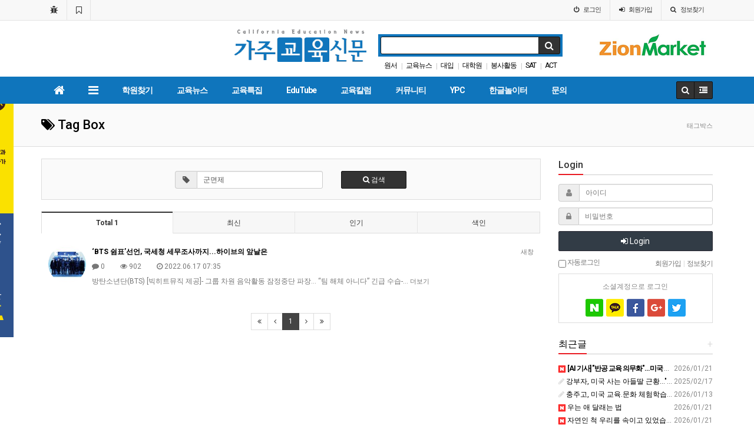

--- FILE ---
content_type: text/html; charset=utf-8
request_url: https://caledunews.com/bbs/tag.php?q=%EA%B5%B0%EB%A9%B4%EC%A0%9C
body_size: 17572
content:
<!doctype html>
<html lang="ko">
<head>
<meta charset="utf-8">
<meta http-equiv="imagetoolbar" content="no">
<meta http-equiv="X-UA-Compatible" content="IE=Edge">
<meta name="title" content="태그박스 > 가주교육신문 - CENC" />
<meta name="publisher" content="가주교육신문 - CENC" />
<meta name="author" content="가주교육신문 - CENC" />
<meta name="robots" content="index,follow" />
<meta name="keywords" content="가주교육신문, Caledunews, 교육신문, 미주교육신문, 미국교육신문, 미국교육, 교육정보, 미국교육정보, 미국교육용어, 아이비리그, 미국대학, 미국유학, 유학생, UC, CSU, 칼리지, FAFSA, 대학입시, SAT, ACT, GPA, 특별활동, 봉사활동, 커뮤니티 칼리지, 차터스쿨, CENC, 가주교육신문 - CENC" />
<meta name="description" content="가주교육신문, 미국교육, 교육정보, 아이비리그, 미국대학, 유학생, 미국유학, 칼리지, FAFSA, 대학입시, SAT, ACT, GPA" />
<meta name="twitter:card" content="summary_large_image" />
<meta property="og:title" content="태그박스 > 가주교육신문 - CENC" />
<meta property="og:site_name" content="가주교육신문 - CENC" />
<meta property="og:author" content="가주교육신문 - CENC" />
<meta property="og:type" content="" />
<meta property="og:image" content="https://caledunews.com/data/apms/background/logo.png" />
<meta property="og:description" content="가주교육신문, 미국교육, 교육정보, 아이비리그, 미국대학, 유학생, 미국유학, 칼리지, FAFSA, 대학입시, SAT, ACT, GPA" />
<meta property="og:url" content="http://caledunews.com/bbs/tag.php?q=%EA%B5%B0%EB%A9%B4%EC%A0%9C" />
<link rel="image_src" href="https://caledunews.com/data/apms/background/logo.png" />
<link rel="canonical" href="http://caledunews.com/bbs/tag.php?q=%EA%B5%B0%EB%A9%B4%EC%A0%9C" />
<title>태그박스 > 가주교육신문 - CENC</title>
<link rel="stylesheet" href="https://caledunews.com/css/default.css?ver=180820">
<link rel="stylesheet" href="https://caledunews.com/css/apms.css?ver=180820">
<link rel="stylesheet" href="//fonts.googleapis.com/css?family=Roboto:400,300,500,500italic,700,900,400italic,700italic">
<link rel="stylesheet" href="https://caledunews.com/thema/Basic/assets/bs3/css/bootstrap.min.css" type="text/css"  class="thema-mode">
<link rel="stylesheet" href="https://caledunews.com/thema/Basic/colorset/Basic/colorset.css" type="text/css"  class="thema-colorset">
<link rel="stylesheet" href="https://caledunews.com/thema/Basic/widget/basic-keyword/widget.css" >
<link rel="stylesheet" href="https://caledunews.com/skin/tag/basic/style.css" >
<link rel="stylesheet" href="https://caledunews.com/thema/Basic/widget/basic-outlogin/widget.css?ver=180820">
<link rel="stylesheet" href="https://caledunews.com/skin/member/basic/style.css?ver=180820">
<link rel="stylesheet" href="https://caledunews.com/thema/Basic/widget/basic-category/widget.css" >
<link rel="stylesheet" href="https://caledunews.com/thema/Basic/widget/basic-post-list/widget.css" >
<!--[if lte IE 8]>
<script src="https://caledunews.com/js/html5.js"></script>
<![endif]-->
<script>
// 자바스크립트에서 사용하는 전역변수 선언
var g5_url       = "https://caledunews.com";
var g5_bbs_url   = "https://caledunews.com/bbs";
var g5_is_member = "";
var g5_is_admin  = "";
var g5_is_mobile = "";
var g5_bo_table  = "";
var g5_sca       = "";
var g5_pim       = "";
var g5_editor    = "";
var g5_responsive    = "1";
var g5_cookie_domain = "";
var g5_purl = "http://caledunews.com/bbs/tag.php?q=%EA%B5%B0%EB%A9%B4%EC%A0%9C";
</script>
<script src="https://caledunews.com/js/jquery-1.11.3.min.js"></script>
<script src="https://caledunews.com/js/jquery-migrate-1.2.1.min.js"></script>
<script src="https://caledunews.com/lang/korean/lang.js?ver=180820"></script>
<script src="https://caledunews.com/js/common.js?ver=180820"></script>
<script src="https://caledunews.com/js/wrest.js?ver=180820"></script>
<script src="https://caledunews.com/js/placeholders.min.js"></script>
<script src="https://caledunews.com/js/apms.js?ver=180820"></script>
<link rel="stylesheet" href="https://caledunews.com/js/font-awesome/css/font-awesome.min.css">
<link rel="shortcut icon" href="/img/favicon.ico"/>

<script>
  window.fbAsyncInit = function() {
    FB.init({
      appId      : '387124218722648',
      xfbml      : true,
      version    : 'v14.0'
    });
    FB.AppEvents.logPageView();
  };

  (function(d, s, id){
     var js, fjs = d.getElementsByTagName(s)[0];
     if (d.getElementById(id)) {return;}
     js = d.createElement(s); js.id = id;
     js.src = "https://connect.facebook.net/en_US/sdk.js";
     fjs.parentNode.insertBefore(js, fjs);
   }(document, 'script', 'facebook-jssdk'));
</script>

<script src="https://caledunews.com/plugin/apms/js/masonry.pkgd.min.js?ver=180820"></script>
</head>
<body class="responsive is-pc">
	<h1 style="display:inline-block !important;position:absolute;top:0;left:0;margin:0 !important;padding:0 !important;font-size:0;line-height:0;border:0 !important;overflow:hidden !important">
	태그박스 > 가주교육신문 - CENC	</h1>
<script src="https://developers.kakao.com/sdk/js/kakao.min.js"></script>
<script src="https://caledunews.com/js/kakaolink.js"></script>
<script>Kakao.init("86e851542bfa69e186241130f5846ce7");</script>
<style>
		.at-navbar .dropdown-menu ul { width: 180px; min-width: 180px; }
	.menu-all-wrap .menu-all-head { width:20%; }
</style>

<div id="thema_wrapper" class="en">

	<div class="wrapper ">
		<!-- LNB -->
		<aside class="at-lnb-gray at-lnb">
			<div class="container">
									<nav class="at-lnb-icon hidden-xs">
						<ul class="menu">
							<li>
								<a href="javascript://www.caledunews.com" onclick="this.style.behavior = 'url(#default#homepage)'; this.setHomePage('https://caledunews.com');" class="at-tip" data-original-title="<nobr>시작페이지</nobr>" data-toggle="tooltip" data-placement="bottom" data-html="true">
									<i class="fa fa-bug fa-lg"></i> <span class="sound_only">시작페이지</span>
								</a>
							</li>
							<li>
								<a href="javascript://www.caledunews.com" onclick="window.external.AddFavorite(parent.location.href,document.title);" class="at-tip" data-original-title="<nobr>북마크</nobr>" data-toggle="tooltip" data-placement="bottom" data-html="true">
									<i class="fa fa-bookmark-o fa-lg"></i> <span class="sound_only">북마크</span>
								</a>
							</li>
							<li>
								<!-- rss 구독 잠시 빼기 
                                
                                <a href="https://caledunews.com/rss/rss.php" target="_blank" data-original-title="<nobr>RSS 구독</nobr>" class="at-tip" data-toggle="tooltip" data-placement="bottom" data-html="true">
									<i class="fa fa-rss fa-lg"></i> <span class="sound_only">RSS 구독</span> 
								</a>
							</li>  Rss 구독 빼기 -->
						</ul>
					</nav>
								<nav class="at-lnb-menu">
					<ul class="menu">
													<li><a class="asideButton cursor"><i class="fa fa-power-off"></i> <span>로그인</span></a></li>
							<li><a href="https://caledunews.com/bbs/register.php"><i class="fa fa-sign-in"></i> <span><span class="lnb-txt">회원</span>가입</span></a></li>
							<li><a href="https://caledunews.com/bbs/password_lost.php" class="win_password_lost"><i class="fa fa-search"></i> <span>정보찾기</span></a></li>
												
											</ul>
				</nav>
			</div>
		</aside>

		<header>
			<!-- Logo -->
			<div class="at-header">
				<div class="container">
									
          
             
			
			<!-- CA92833 로고를 주석 처리함
			
			<div class="header-search pull-left"  style="padding-left:3%;">
					<a href="https://www.facebook.com/caledunews" target="new" >
					<img src="http://caledunews.com/img/banner/ca92833.jpg" /></a>
                   					<div class="header-desc"></div>
                    </div>
                    
                                                                            -->
			 
                        
                        
                    <div class="header-container" style="padding-left:27%;">
				              
                        <div class="header-logo text-center pull-left">
							<a href="https://caledunews.com">
								<img src="http://caledunews.com/img/logo.png" />
							</a>
							<div class="header-desc"></div>
						</div>
                        
                        
                        

						<div class="header-search pull-left" style="padding-right:2%;">
							<form name="tsearch" method="get" onsubmit="return tsearch_submit(this);" role="form" class="form">
							<input type="hidden" name="url"	value="https://caledunews.com/bbs/search.php">
								<div class="input-group input-group-sm">
									<input type="text" name="stx" class="form-control input-sm" value="">
									<span class="input-group-btn">
										<button type="submit" class="btn btn-black btn-sm"><i class="fa fa-search fa-lg"></i></button>
									</span>
								</div>
							</form>
							<div class="basic-keyword">
			<span class="stx">
						<a href="https://caledunews.com/bbs/search.php?stx=%EC%9B%90%EC%84%9C">원서</a>
		</span>
			<span class="stx">
							<span class="sp">|</span>
						<a href="https://caledunews.com/bbs/search.php?stx=%EA%B5%90%EC%9C%A1%EB%89%B4%EC%8A%A4">교육뉴스</a>
		</span>
			<span class="stx">
							<span class="sp">|</span>
						<a href="https://caledunews.com/bbs/search.php?stx=+%EB%8C%80%EC%9E%85"> 대입</a>
		</span>
			<span class="stx">
							<span class="sp">|</span>
						<a href="https://caledunews.com/bbs/search.php?stx=+%EB%8C%80%ED%95%99%EC%9B%90"> 대학원</a>
		</span>
			<span class="stx">
							<span class="sp">|</span>
						<a href="https://caledunews.com/bbs/search.php?stx=+%EB%B4%89%EC%82%AC%ED%99%9C%EB%8F%99"> 봉사활동</a>
		</span>
			<span class="stx">
							<span class="sp">|</span>
						<a href="https://caledunews.com/bbs/search.php?stx=SAT">SAT</a>
		</span>
			<span class="stx">
							<span class="sp">|</span>
						<a href="https://caledunews.com/bbs/search.php?stx=ACT">ACT</a>
		</span>
			<span class="stx">
							<span class="sp">|</span>
						<a href="https://caledunews.com/bbs/search.php?stx=+LA%EA%B5%90%EC%9C%A1%EA%B5%AC"> LA교육구</a>
		</span>
			<span class="stx">
							<span class="sp">|</span>
						<a href="https://caledunews.com/bbs/search.php?stx=+%ED%8A%B8%EB%9F%BC%ED%94%84"> 트럼프</a>
		</span>
			<span class="stx">
							<span class="sp">|</span>
						<a href="https://caledunews.com/bbs/search.php?stx=+%EB%B0%94%EC%9D%B4%EB%93%A0"> 바이든</a>
		</span>
	</div>
						</div>
                    
                           
                                
                 
                <div class="header-search pull-left" style="padding-left:5%; padding-top:0.5%;">
                <a href="http://zionmarket.com" target="new">
                <img src="http://caledunews.com/img/banner/title-zion.png" /></a>
                <div class="header-desc"></div>
                </div>
                                    
                            
						<div class="clearfix"></div>
                        
                        
				  </div>
				</div>
			</div>
			<div id="menu-top"></div>
			<div class="navbar navbar-contrasted at-navbar" role="navigation">
				<div class="container">
					<!-- Menu Button -->
											<div class="pull-left navbar-menu-btn visible-sm visible-xs">
							<a role="button" class="navbar-toggle menu-btn btn btn-black" data-toggle="collapse" data-target="#menu-all">
												<i class="fa fa-bars"></i> MENU
						</a>
					</div>
					<!-- Right Menu -->
					<div class="pull-right btn-group navbar-menu-btn">
												<button type="button" class="btn btn-black" data-toggle="modal" data-target="#tallsearchModal">
							<i class="fa fa-search"></i>
						</button>
						<button type="button" class="btn btn-black asideButton">
							<i class="fa fa-outdent"></i>
						</button>
					</div>
											<!-- Left Menu -->
						<div class="navbar-collapse collapse">
							<div class="container">
								<ul class="nav navbar-nav nav-14">
									<li class="navbar-icon  at-tip" data-original-title="<nobr class='font-normal'>메인</nobr>" data-toggle="tooltip" data-html="true">
										<a href="https://caledunews.com">
											<i class="fa fa-home"></i>
										</a>
									</li>
									<li class="navbar-icon at-tip" data-original-title="<nobr class='font-normal'>전체보기</nobr>" data-toggle="tooltip" data-html="true">
										<a href="#menu-top" data-toggle="collapse" data-target="#menu-all">
											<i class="fa fa-bars"></i>
										</a>
									</li>
																														<li class="dropdown">
												<a href="https://caledunews.com/bbs/board.php?bo_table=directory" class="dropdown-toggle" data-hover="dropdown" data-close-others="true">
													학원찾기																									</a>
												<div class="dropdown-menu dropdown-menu-head">
													<ul class="pull-left">
																																																																						<li class="dropdown-submenu sub-off">
																<a tabindex="-1" href="https://caledunews.com/bbs/board.php?bo_table=directory">
																	우리동네 학원찾기																																		<i class="fa fa-caret-right sub-caret pull-right"></i>
																</a>
																<div class="dropdown-menu dropdown-menu-sub">
																	<ul class="pull-left">
																																																																							<li class="sub2-off">
																			<a tabindex="-1" href="https://caledunews.com/bbs/board.php?bo_table=directory&sca=Los+Angeles">Los Angeles</a>
																		</li>
																																																																							<li class="sub2-off">
																			<a tabindex="-1" href="https://caledunews.com/bbs/board.php?bo_table=directory&sca=South+Bay">South Bay</a>
																		</li>
																																																																							<li class="sub2-off">
																			<a tabindex="-1" href="https://caledunews.com/bbs/board.php?bo_table=directory&sca=B.P%2C+Fullerton%2C+Brea">B.P, Fullerton, Brea</a>
																		</li>
																																																																							<li class="sub2-off">
																			<a tabindex="-1" href="https://caledunews.com/bbs/board.php?bo_table=directory&sca=Cerritos%2C+Cypress%2C+La+Palma">Cerritos, Cypress, La Palma</a>
																		</li>
																																																																							<li class="sub2-off">
																			<a tabindex="-1" href="https://caledunews.com/bbs/board.php?bo_table=directory&sca=Irvine">Irvine</a>
																		</li>
																																																																							<li class="sub2-off">
																			<a tabindex="-1" href="https://caledunews.com/bbs/board.php?bo_table=directory&sca=Glendale%2C+Pasadena%2C+La+Crescenta">Glendale, Pasadena, La Crescenta</a>
																		</li>
																																																																							<li class="sub2-off">
																			<a tabindex="-1" href="https://caledunews.com/bbs/board.php?bo_table=directory&sca=Northridge%2C+Granada+Hills">Northridge, Granada Hills</a>
																		</li>
																																																																							<li class="sub2-off">
																			<a tabindex="-1" href="https://caledunews.com/bbs/board.php?bo_table=directory&sca=Rowland+Heights%2C+Diamond+Bar%2C+Chino+Hills">Rowland Heights, Diamond Bar, Chino Hills</a>
																		</li>
																																		</ul>
																																		<div class="clearfix sub-nanum"></div>
																</div>
															</li>
																																								</ul>
																										<div class="clearfix sub-nanum"></div>
												</div>
											</li>
																																								<li class="dropdown">
												<a href="https://caledunews.com/bbs/main.php?gid=board1" class="dropdown-toggle" data-hover="dropdown" data-close-others="true">
													교육뉴스																									</a>
												<div class="dropdown-menu dropdown-menu-head">
													<ul class="pull-left">
																																																																						<li class="dropdown-submenu sub-off">
																<a tabindex="-1" href="https://caledunews.com/bbs/board.php?bo_table=news">
																	교육뉴스																																		<i class="fa fa-caret-right sub-caret pull-right"></i>
																</a>
																<div class="dropdown-menu dropdown-menu-sub">
																	<ul class="pull-left">
																																																																							<li class="sub2-off">
																			<a tabindex="-1" href="https://caledunews.com/bbs/board.php?bo_table=news&sca=%EC%A0%84%EA%B5%AD">전국</a>
																		</li>
																																																																							<li class="sub2-off">
																			<a tabindex="-1" href="https://caledunews.com/bbs/board.php?bo_table=news&sca=%EB%A1%9C%EC%BB%AC">로컬</a>
																		</li>
																																		</ul>
																																		<div class="clearfix sub-nanum"></div>
																</div>
															</li>
																																																																																				<li class="sub-off">
																<a href="https://caledunews.com/bbs/board.php?bo_table=News_Issue">
																	뉴스&이슈																																	</a>
															</li>
																																																																																				<li class="sub-off">
																<a href="https://caledunews.com/bbs/board.php?bo_table=news3">
																	뉴스피드																																	</a>
															</li>
																																								</ul>
																										<div class="clearfix sub-nanum"></div>
												</div>
											</li>
																																								<li class="dropdown">
												<a href="https://caledunews.com/bbs/main.php?gid=board2" class="dropdown-toggle" data-hover="dropdown" data-close-others="true">
													교육특집																									</a>
												<div class="dropdown-menu dropdown-menu-head">
													<ul class="pull-left">
																																																																						<li class="sub-off">
																<a href="https://caledunews.com/bbs/board.php?bo_table=eduinfo">
																	에듀인포																																	</a>
															</li>
																																																																																				<li class="sub-off">
																<a href="https://caledunews.com/bbs/board.php?bo_table=edulife">
																	에듀라이프																																	</a>
															</li>
																																																																																				<li class="sub-off">
																<a href="https://caledunews.com/bbs/board.php?bo_table=educulture">
																	에듀스페셜																																	</a>
															</li>
																																								</ul>
																										<div class="clearfix sub-nanum"></div>
												</div>
											</li>
																																								<li class="dropdown">
												<a href="https://caledunews.com/bbs/main.php?gid=News2" class="dropdown-toggle" data-hover="dropdown" data-close-others="true">
													EduTube																									</a>
												<div class="dropdown-menu dropdown-menu-head">
													<ul class="pull-left">
																																																																						<li class="dropdown-submenu sub-off">
																<a tabindex="-1" href="https://caledunews.com/bbs/board.php?bo_table=edutube1">
																	영어																																		<i class="fa fa-caret-right sub-caret pull-right"></i>
																</a>
																<div class="dropdown-menu dropdown-menu-sub">
																	<ul class="pull-left">
																																																																							<li class="sub2-off">
																			<a tabindex="-1" href="https://caledunews.com/bbs/board.php?bo_table=edutube1&sca=%EA%B6%8C%EC%95%84%EB%82%98">권아나</a>
																		</li>
																																																																							<li class="sub2-off">
																			<a tabindex="-1" href="https://caledunews.com/bbs/board.php?bo_table=edutube1&sca=%EA%B5%AC%EC%8A%AC%EC%8C%A4">구슬쌤</a>
																		</li>
																																																																							<li class="sub2-off">
																			<a tabindex="-1" href="https://caledunews.com/bbs/board.php?bo_table=edutube1&sca=%EC%86%8C%ED%94%BC%EB%B0%98">소피반</a>
																		</li>
																																		</ul>
																																		<div class="clearfix sub-nanum"></div>
																</div>
															</li>
																																																																																				<li class="dropdown-submenu sub-off">
																<a tabindex="-1" href="https://caledunews.com/bbs/board.php?bo_table=edutube2">
																	교양																																		<i class="fa fa-caret-right sub-caret pull-right"></i>
																</a>
																<div class="dropdown-menu dropdown-menu-sub">
																	<ul class="pull-left">
																																																																							<li class="sub2-off">
																			<a tabindex="-1" href="https://caledunews.com/bbs/board.php?bo_table=edutube2&sca=%EC%98%A4%EC%9D%80%EC%98%81">오은영</a>
																		</li>
																																																																							<li class="sub2-off">
																			<a tabindex="-1" href="https://caledunews.com/bbs/board.php?bo_table=edutube2&sca=%EC%9D%BC%EB%8B%B9%EB%B0%B1">일당백</a>
																		</li>
																																																																							<li class="sub2-off">
																			<a tabindex="-1" href="https://caledunews.com/bbs/board.php?bo_table=edutube2&sca=%EC%95%84%EB%A7%88%EC%A1%B4">아마존</a>
																		</li>
																																																																							<li class="sub2-off">
																			<a tabindex="-1" href="https://caledunews.com/bbs/board.php?bo_table=edutube2&sca=%EC%84%B8%EB%B0%94%EC%8B%9C">세바시</a>
																		</li>
																																																																							<li class="sub2-off">
																			<a tabindex="-1" href="https://caledunews.com/bbs/board.php?bo_table=edutube2&sca=%EC%95%8C%EB%A6%B4%EB%A0%88%EC%98%A4">알릴레오</a>
																		</li>
																																		</ul>
																																		<div class="clearfix sub-nanum"></div>
																</div>
															</li>
																																								</ul>
																										<div class="clearfix sub-nanum"></div>
												</div>
											</li>
																																								<li class="dropdown">
												<a href="https://caledunews.com/bbs/main.php?gid=board3" class="dropdown-toggle" data-hover="dropdown" data-close-others="true">
													교육칼럼																									</a>
												<div class="dropdown-menu dropdown-menu-head">
													<ul class="pull-left">
																																																																						<li class="sub-off">
																<a href="https://caledunews.com/bbs/board.php?bo_table=col_2">
																	어드미션 매스터즈																																	</a>
															</li>
																																																																																				<li class="sub-off">
																<a href="https://caledunews.com/bbs/board.php?bo_table=col_13">
																	A1 칼리지프렙																																	</a>
															</li>
																																																																																				<li class="sub-off">
																<a href="https://caledunews.com/bbs/board.php?bo_table=col_7">
																	엘리트 칼럼																																	</a>
															</li>
																																																																																				<li class="sub-off">
																<a href="https://caledunews.com/bbs/board.php?bo_table=col_11">
																	윤필립의 독서칼럼																																	</a>
															</li>
																																																																																				<li class="sub-off">
																<a href="https://caledunews.com/bbs/board.php?bo_table=Career">
																	제임스 박의 커리어 코칭																																	</a>
															</li>
																																																																																				<li class="sub-off">
																<a href="https://caledunews.com/bbs/board.php?bo_table=col_5">
																	조셉 박의 재정관리/보험																																	</a>
															</li>
																																																																																				<li class="sub-off">
																<a href="https://caledunews.com/bbs/board.php?bo_table=col_3">
																	폴정박사 의대칼럼 																																	</a>
															</li>
																																																																																				<li class="sub-off">
																<a href="https://caledunews.com/bbs/board.php?bo_table=counsel">
																	데이지민 칼럼																																	</a>
															</li>
																																																																																				<li class="sub-off">
																<a href="https://caledunews.com/bbs/board.php?bo_table=col_6">
																	남경윤의 의대칼럼																																	</a>
															</li>
																																																																																				<li class="sub-off">
																<a href="https://caledunews.com/bbs/board.php?bo_table=col_4">
																	이혜경 음악교육																																	</a>
															</li>
																																																																																				<li class="sub-off">
																<a href="https://caledunews.com/bbs/board.php?bo_table=col_10">
																	양민박사칼럼																																	</a>
															</li>
																																																																																				<li class="sub-off">
																<a href="https://caledunews.com/bbs/board.php?bo_table=col_1">
																	자생한방_의학																																	</a>
															</li>
																																																																																				<li class="sub-off">
																<a href="https://caledunews.com/bbs/board.php?bo_table=col_9">
																	함소아 성장칼럼																																	</a>
															</li>
																																																																																				<li class="dropdown-submenu sub-off">
																<a tabindex="-1" href="https://caledunews.com/bbs/board.php?bo_table=col_8">
																	완결된 칼럼																																		<i class="fa fa-caret-right sub-caret pull-right"></i>
																</a>
																<div class="dropdown-menu dropdown-menu-sub">
																	<ul class="pull-left">
																																																																							<li class="sub2-off">
																			<a tabindex="-1" href="https://caledunews.com/bbs/board.php?bo_table=col_8&sca=%EA%B0%80%EC%A0%95%EC%83%81%EB%8B%B4%EC%B9%BC%EB%9F%BC">가정상담칼럼</a>
																		</li>
																																																																							<li class="sub2-off">
																			<a tabindex="-1" href="https://caledunews.com/bbs/board.php?bo_table=col_8&sca=%EA%B9%80%EA%B2%BD%ED%9D%AC">김경희</a>
																		</li>
																																																																							<li class="sub2-off">
																			<a tabindex="-1" href="https://caledunews.com/bbs/board.php?bo_table=col_8&sca=%EC%8B%A4%EC%9A%A9%EC%9D%8C%EC%95%85">실용음악</a>
																		</li>
																																																																							<li class="sub2-off">
																			<a tabindex="-1" href="https://caledunews.com/bbs/board.php?bo_table=col_8&sca=%EC%BC%88%EB%A6%AC%EB%82%98">켈리나</a>
																		</li>
																																																																							<li class="sub2-off">
																			<a tabindex="-1" href="https://caledunews.com/bbs/board.php?bo_table=col_8&sca=+%EC%97%90%EB%A6%AD%EC%8B%AC"> 에릭심</a>
																		</li>
																																																																							<li class="sub2-off">
																			<a tabindex="-1" href="https://caledunews.com/bbs/board.php?bo_table=col_8&sca=%EC%A7%80%EB%82%98%EB%A6%AC">지나리</a>
																		</li>
																																																																							<li class="sub2-off">
																			<a tabindex="-1" href="https://caledunews.com/bbs/board.php?bo_table=col_8&sca=%EC%A1%B0%EC%9D%80%EC%A0%95">조은정</a>
																		</li>
																																																																							<li class="sub2-off">
																			<a tabindex="-1" href="https://caledunews.com/bbs/board.php?bo_table=col_8&sca=%EA%B9%80%ED%83%9C%EA%B2%BD">김태경</a>
																		</li>
																																																																							<li class="sub2-off">
																			<a tabindex="-1" href="https://caledunews.com/bbs/board.php?bo_table=col_8&sca=%EC%B5%9C%EC%A2%85%EC%97%BD%EC%B9%BC%EB%9F%BC">최종엽칼럼</a>
																		</li>
																																																																							<li class="sub2-off">
																			<a tabindex="-1" href="https://caledunews.com/bbs/board.php?bo_table=col_8&sca=+%EB%AF%BC%EB%8B%A4%EB%8B%88%EC%97%98+%EC%B9%BC%EB%9F%BC"> 민다니엘 칼럼</a>
																		</li>
																																																																							<li class="sub2-off">
																			<a tabindex="-1" href="https://caledunews.com/bbs/board.php?bo_table=col_8&sca=%EC%97%84%EC%A7%80%EC%98%81%EC%9D%8C%EC%95%85">엄지영음악</a>
																		</li>
																																		</ul>
																																		<div class="clearfix sub-nanum"></div>
																</div>
															</li>
																																								</ul>
																										<div class="clearfix sub-nanum"></div>
												</div>
											</li>
																																								<li class="dropdown">
												<a href="https://caledunews.com/bbs/main.php?gid=board4" class="dropdown-toggle" data-hover="dropdown" data-close-others="true">
													커뮤니티																									</a>
												<div class="dropdown-menu dropdown-menu-head">
													<ul class="pull-left">
																																																																						<li class="dropdown-submenu sub-off">
																<a tabindex="-1" href="https://caledunews.com/bbs/board.php?bo_table=community">
																	교육상담소																																		<i class="fa fa-caret-right sub-caret pull-right"></i>
																</a>
																<div class="dropdown-menu dropdown-menu-sub">
																	<ul class="pull-left">
																																																																							<li class="sub2-off">
																			<a tabindex="-1" href="https://caledunews.com/bbs/board.php?bo_table=community&sca=%EC%98%81%C2%B7%EC%9C%A0%EC%95%84">영·유아</a>
																		</li>
																																																																							<li class="sub2-off">
																			<a tabindex="-1" href="https://caledunews.com/bbs/board.php?bo_table=community&sca=K%7E8">K~8</a>
																		</li>
																																																																							<li class="sub2-off">
																			<a tabindex="-1" href="https://caledunews.com/bbs/board.php?bo_table=community&sca=%EC%A4%91%C2%B7%EA%B3%A0%EB%93%B1">중·고등</a>
																		</li>
																																																																							<li class="sub2-off">
																			<a tabindex="-1" href="https://caledunews.com/bbs/board.php?bo_table=community&sca=%EB%8C%80%EC%9E%85">대입</a>
																		</li>
																																																																							<li class="sub2-off">
																			<a tabindex="-1" href="https://caledunews.com/bbs/board.php?bo_table=community&sca=%ED%95%99%EC%9E%90%EA%B8%88">학자금</a>
																		</li>
																																																																							<li class="sub2-off">
																			<a tabindex="-1" href="https://caledunews.com/bbs/board.php?bo_table=community&sca=%EB%8C%80%ED%95%99%EC%83%9D%ED%99%9C">대학생활</a>
																		</li>
																																																																							<li class="sub2-off">
																			<a tabindex="-1" href="https://caledunews.com/bbs/board.php?bo_table=community&sca=%EB%8C%80%ED%95%99%EC%9B%90">대학원</a>
																		</li>
																																																																							<li class="sub2-off">
																			<a tabindex="-1" href="https://caledunews.com/bbs/board.php?bo_table=community&sca=%EC%B7%A8%EC%97%85">취업</a>
																		</li>
																																		</ul>
																																		<div class="clearfix sub-nanum"></div>
																</div>
															</li>
																																																																																				<li class="sub-off">
																<a href="https://caledunews.com/bbs/board.php?bo_table=community2">
																	자유게시판																																	</a>
															</li>
																																								</ul>
																										<div class="clearfix sub-nanum"></div>
												</div>
											</li>
																																								<li class="dropdown">
												<a href="https://caledunews.com/bbs/main.php?gid=YouthPress" class="dropdown-toggle" data-hover="dropdown" data-close-others="true">
													YPC																									</a>
												<div class="dropdown-menu dropdown-menu-head">
													<ul class="pull-left">
																																																																						<li class="sub-off">
																<a href="https://caledunews.com/bbs/board.php?bo_table=CYP_News">
																	YPC News																																	</a>
															</li>
																																																																																				<li class="sub-off">
																<a href="https://caledunews.com/bbs/board.php?bo_table=Essay">
																	Students Essay																																	</a>
															</li>
																																								</ul>
																										<div class="clearfix sub-nanum"></div>
												</div>
											</li>
																																								<li class="dropdown">
												<a href="https://caledunews.com/bbs/board.php?bo_table=ekorean" class="dropdown-toggle" data-hover="dropdown" data-close-others="true">
													한글놀이터																									</a>
												<div class="dropdown-menu dropdown-menu-head">
													<ul class="pull-left">
																																																																						<li class="sub-off">
																<a href="https://caledunews.com/bbs/board.php?bo_table=ekorean">
																	한글놀이터																																	</a>
															</li>
																																								</ul>
																										<div class="clearfix sub-nanum"></div>
												</div>
											</li>
																																								<li class="dropdown">
												<a href="http://caledunews.com/bbs/page.php?hid=contacts" class="dropdown-toggle" data-hover="dropdown" data-close-others="true">
													문의																									</a>
												<div class="dropdown-menu dropdown-menu-head">
													<ul class="pull-left">
																																																																						<li class="sub-off">
																<a href="https://caledunews.com/bbs/page.php?hid=contacts">
																	문의하기																																	</a>
															</li>
																																																																																				<li class="sub-off">
																<a href="https://caledunews.com/bbs/page.php?hid=guide">
																	이용안내																																	</a>
															</li>
																																								</ul>
																										<div class="clearfix sub-nanum"></div>
												</div>
											</li>
																											</ul>
							</div>
						</div>
									</div>
				<div class="navbar-menu-bar"></div>
			</div>
			<div class="clearfix"></div>
		</header>

					<nav id="menu-all" class="collapse menu-all-wrap">
				<div class="container">
					<div class="menu-all-container">
						
<ul class="menu-all">
	<li id="msub_1" class="menu-all-head">
		<div class="menu-all-head-item">
							<a onclick="sub_menu('msub_1');">
				<span class="menu-all-main is-sub">
								학원찾기									</span>
			</a>
							<ul class="menu-all-sub">
														<li class="menu-all-sub-item sub-off">
						<a href="https://caledunews.com/bbs/board.php?bo_table=directory" class="ellipsis">
							우리동네 학원찾기													</a>
					</li>
								</ul>
					</div>
	</li>
		<li id="msub_2" class="menu-all-head">
		<div class="menu-all-head-item">
							<a onclick="sub_menu('msub_2');">
				<span class="menu-all-main is-sub">
								교육뉴스									</span>
			</a>
							<ul class="menu-all-sub">
														<li class="menu-all-sub-item sub-off">
						<a href="https://caledunews.com/bbs/board.php?bo_table=news" class="ellipsis">
							교육뉴스													</a>
					</li>
														<li class="menu-all-sub-item sub-off">
						<a href="https://caledunews.com/bbs/board.php?bo_table=News_Issue" class="ellipsis">
							뉴스&이슈													</a>
					</li>
														<li class="menu-all-sub-item sub-off">
						<a href="https://caledunews.com/bbs/board.php?bo_table=news3" class="ellipsis">
							뉴스피드													</a>
					</li>
								</ul>
					</div>
	</li>
		<li id="msub_3" class="menu-all-head">
		<div class="menu-all-head-item">
							<a onclick="sub_menu('msub_3');">
				<span class="menu-all-main is-sub">
								교육특집									</span>
			</a>
							<ul class="menu-all-sub">
														<li class="menu-all-sub-item sub-off">
						<a href="https://caledunews.com/bbs/board.php?bo_table=eduinfo" class="ellipsis">
							에듀인포													</a>
					</li>
														<li class="menu-all-sub-item sub-off">
						<a href="https://caledunews.com/bbs/board.php?bo_table=edulife" class="ellipsis">
							에듀라이프													</a>
					</li>
														<li class="menu-all-sub-item sub-off">
						<a href="https://caledunews.com/bbs/board.php?bo_table=educulture" class="ellipsis">
							에듀스페셜													</a>
					</li>
								</ul>
					</div>
	</li>
		<li id="msub_4" class="menu-all-head">
		<div class="menu-all-head-item">
							<a onclick="sub_menu('msub_4');">
				<span class="menu-all-main is-sub">
								EduTube									</span>
			</a>
							<ul class="menu-all-sub">
														<li class="menu-all-sub-item sub-off">
						<a href="https://caledunews.com/bbs/board.php?bo_table=edutube1" class="ellipsis">
							영어													</a>
					</li>
														<li class="menu-all-sub-item sub-off">
						<a href="https://caledunews.com/bbs/board.php?bo_table=edutube2" class="ellipsis">
							교양													</a>
					</li>
								</ul>
					</div>
	</li>
		<li id="msub_5" class="menu-all-head">
		<div class="menu-all-head-item">
							<a onclick="sub_menu('msub_5');">
				<span class="menu-all-main is-sub">
								교육칼럼									</span>
			</a>
							<ul class="menu-all-sub">
														<li class="menu-all-sub-item sub-off">
						<a href="https://caledunews.com/bbs/board.php?bo_table=col_2" class="ellipsis">
							어드미션 매스터즈													</a>
					</li>
														<li class="menu-all-sub-item sub-off">
						<a href="https://caledunews.com/bbs/board.php?bo_table=col_13" class="ellipsis">
							A1 칼리지프렙													</a>
					</li>
														<li class="menu-all-sub-item sub-off">
						<a href="https://caledunews.com/bbs/board.php?bo_table=col_7" class="ellipsis">
							엘리트 칼럼													</a>
					</li>
														<li class="menu-all-sub-item sub-off">
						<a href="https://caledunews.com/bbs/board.php?bo_table=col_11" class="ellipsis">
							윤필립의 독서칼럼													</a>
					</li>
														<li class="menu-all-sub-item sub-off">
						<a href="https://caledunews.com/bbs/board.php?bo_table=Career" class="ellipsis">
							제임스 박의 커리어 코칭													</a>
					</li>
														<li class="menu-all-sub-item sub-off">
						<a href="https://caledunews.com/bbs/board.php?bo_table=col_5" class="ellipsis">
							조셉 박의 재정관리/보험													</a>
					</li>
														<li class="menu-all-sub-item sub-off">
						<a href="https://caledunews.com/bbs/board.php?bo_table=col_3" class="ellipsis">
							폴정박사 의대칼럼 													</a>
					</li>
														<li class="menu-all-sub-item sub-off">
						<a href="https://caledunews.com/bbs/board.php?bo_table=counsel" class="ellipsis">
							데이지민 칼럼													</a>
					</li>
														<li class="menu-all-sub-item sub-off">
						<a href="https://caledunews.com/bbs/board.php?bo_table=col_6" class="ellipsis">
							남경윤의 의대칼럼													</a>
					</li>
														<li class="menu-all-sub-item sub-off">
						<a href="https://caledunews.com/bbs/board.php?bo_table=col_4" class="ellipsis">
							이혜경 음악교육													</a>
					</li>
														<li class="menu-all-sub-item sub-off">
						<a href="https://caledunews.com/bbs/board.php?bo_table=col_10" class="ellipsis">
							양민박사칼럼													</a>
					</li>
														<li class="menu-all-sub-item sub-off">
						<a href="https://caledunews.com/bbs/board.php?bo_table=col_1" class="ellipsis">
							자생한방_의학													</a>
					</li>
														<li class="menu-all-sub-item sub-off">
						<a href="https://caledunews.com/bbs/board.php?bo_table=col_9" class="ellipsis">
							함소아 성장칼럼													</a>
					</li>
														<li class="menu-all-sub-item sub-off">
						<a href="https://caledunews.com/bbs/board.php?bo_table=col_8" class="ellipsis">
							완결된 칼럼													</a>
					</li>
								</ul>
					</div>
	</li>
		<li id="msub_6" class="menu-all-head">
		<div class="menu-all-head-item">
							<a onclick="sub_menu('msub_6');">
				<span class="menu-all-main is-sub">
								커뮤니티									</span>
			</a>
							<ul class="menu-all-sub">
														<li class="menu-all-sub-item sub-off">
						<a href="https://caledunews.com/bbs/board.php?bo_table=community" class="ellipsis">
							교육상담소													</a>
					</li>
														<li class="menu-all-sub-item sub-off">
						<a href="https://caledunews.com/bbs/board.php?bo_table=community2" class="ellipsis">
							자유게시판													</a>
					</li>
								</ul>
					</div>
	</li>
		<li id="msub_7" class="menu-all-head">
		<div class="menu-all-head-item">
							<a onclick="sub_menu('msub_7');">
				<span class="menu-all-main is-sub">
								YPC									</span>
			</a>
							<ul class="menu-all-sub">
														<li class="menu-all-sub-item sub-off">
						<a href="https://caledunews.com/bbs/board.php?bo_table=CYP_News" class="ellipsis">
							YPC News													</a>
					</li>
														<li class="menu-all-sub-item sub-off">
						<a href="https://caledunews.com/bbs/board.php?bo_table=Essay" class="ellipsis">
							Students Essay													</a>
					</li>
								</ul>
					</div>
	</li>
		<li id="msub_8" class="menu-all-head">
		<div class="menu-all-head-item">
							<a onclick="sub_menu('msub_8');">
				<span class="menu-all-main is-sub">
								한글놀이터									</span>
			</a>
							<ul class="menu-all-sub">
														<li class="menu-all-sub-item sub-off">
						<a href="https://caledunews.com/bbs/board.php?bo_table=ekorean" class="ellipsis">
							한글놀이터													</a>
					</li>
								</ul>
					</div>
	</li>
		<li id="msub_9" class="menu-all-head">
		<div class="menu-all-head-item">
							<a onclick="sub_menu('msub_9');">
				<span class="menu-all-main is-sub">
								문의									</span>
			</a>
							<ul class="menu-all-sub">
														<li class="menu-all-sub-item sub-off">
						<a href="https://caledunews.com/bbs/page.php?hid=contacts" class="ellipsis">
							문의하기													</a>
					</li>
														<li class="menu-all-sub-item sub-off">
						<a href="https://caledunews.com/bbs/page.php?hid=guide" class="ellipsis">
							이용안내													</a>
					</li>
								</ul>
					</div>
	</li>
	</ul>
						<div class="clearfix"></div>
					</div>
					<div class="menu-all-btn text-center">
						<div class="btn-group">
							<a class="btn btn-lightgray btn-lg" href="https://caledunews.com" title="메인으로"><i class="fa fa-home"></i></a>
							<a href="#menu-top" class="btn btn-lightgray btn-lg" data-toggle="collapse" data-target="#menu-all" title="메뉴닫기"><i class="fa fa-times"></i></a>
						</div>
					</div>
				</div>
			</nav>
		
					<div class="page-title">
				<div class="container">
					<h2><i class='fa fa-tags'></i> Tag Box</h2>
											<ol class="breadcrumb hidden-xs">
							<li class="active">태그박스</li>
						</ol>
									</div>
			</div>
		
					<div class="container">
							<div class="row at-row">
					<div class="col-md-7 at-col at-main">		
					        
<!--모바일 하단 광고 시작 -->

        

<div class="tagbox-box">
	<form class="form" role="form" name="fsearch" onsubmit="return fsearch_submit(this);" method="get">
		<div class="row">
			<div class="col-sm-4 col-sm-offset-3 col-xs-7">
				<div class="form-group">
					<div class="input-group">
						<span class="input-group-addon"><i class="fa fa-tag"></i></span>
						<input type="text" name="q" value="군면제" id="q" required class="form-control input-sm" maxlength="20" placeholder="두글자 이상 입력">
					</div>
				</div>
			</div>
			<div class="col-sm-2 col-xs-5">
				<div class="form-group">
					<button type="submit" class="btn btn-black btn-sm btn-block"><i class="fa fa-search"></i> 검색</button>
				</div>
			</div>
		</div>
	</form>
    <script>
    function fsearch_submit(f)
    {
        if (f.q.value.length < 2) {
            alert("검색어는 두글자 이상 입력하십시오.");
            f.q.select();
            f.q.focus();
            return false;
        }

        // 검색에 많은 부하가 걸리는 경우 이 주석을 제거하세요.
        var cnt = 0;
        for (var i=0; i<f.q.value.length; i++) {
            if (f.q.value.charAt(i) == ' ')
                cnt++;
        }

        if (cnt > 1) {
            alert("빠른 검색을 위하여 검색어에 공백은 한개만 입력할 수 있습니다.");
            f.q.select();
            f.q.focus();
            return false;
        }

        f.action = "";
        return true;
    }
    </script>
</div>

<aside>
	<div class="div-tab tabs" style="margin-bottom:20px;">
		<ul class="nav nav-tabs nav-justified">
			<li class="active">
				<a><b>Total 1</b></a>
			</li>
			<li>
				<a href="./tag.php">최신</a>
			</li>
			<li>
				<a href="./tag.php?sort=popular">인기</a>
			</li>
			<li>
				<a href="./tag.php?sort=index">색인</a>
			</li>
		</ul>
	</div>
</aside>

<div class="tagbox-media">
			<div class="media">
			<div class="photo pull-left">
									<img src="https://caledunews.com/data/editor/2206/thumb-79df6502d4463c24e5891d39e7429048_1655418755_4593_80x80.jpg" alt="">
							</div>
			<div class="media-body">
				<a href="https://caledunews.com/bbs/board.php?bo_table=News_Issue&amp;wr_id=58" target="_blank" class="pull-right"><span class="text-muted font-11">새창</span></a>
				<div class="media-heading">
					<a href="https://caledunews.com/bbs/board.php?bo_table=News_Issue&amp;wr_id=58">
						<b>‘BTS 쉼표’선언, 국세청 세무조사까지...하이브의 앞날은</b>
					</a>
				</div>
				<div class="media-info text-muted">
					<i class="fa fa-comment"></i>
					0
					<span class="sp"></span>
					<i class="fa fa-eye"></i>
					902
					<span class="hidden-xs">
						<span class="sp"></span>
						<i class="fa fa-clock-o"></i>
						<time datetime="2022-06-17T07:35:54+09:00">2022.06.17 07:35</time>
					</span>
				</div>
				<div class="media-content">
					<a href="https://caledunews.com/bbs/board.php?bo_table=News_Issue&amp;wr_id=58">
						<span class="text-muted">방탄소년단(BTS) [빅히트뮤직 제공]- 그룹 차원 음악활동 잠정중단 파장… “팀 해체 아니다” 긴급 수습-… <span class="font-11 text-muted">더보기</span></span>
					</a>
				</div>
			</div>
		</div>
		</div>
<div class="clearfix"></div>

	<div class="text-center">
		<ul class="pagination pagination-sm en">
			<li class="disabled"><a><i class="fa fa-angle-double-left"></i></a></li><li class="disabled"><a><i class="fa fa-angle-left"></i></a></li><li class="active"><a>1</a></li><li class="disabled"><a><i class="fa fa-angle-right"></i></a></li><li class="disabled"><a><i class="fa fa-angle-double-right"></i></a></li>		</ul>
	</div>
<!-- Global site tag (gtag.js) - Google Analytics -->
<script async src="https://www.googletagmanager.com/gtag/js?id=G-DKYLHVBET3"></script>
<script>
  window.dataLayer = window.dataLayer || [];
  function gtag(){dataLayer.push(arguments);}
  gtag('js', new Date());

  gtag('config', 'G-DKYLHVBET3');
</script>													</div>
						<div class="col-md-5 at-col at-side">
							<style>
	.widget-side .div-title-underbar { margin-bottom:15px; }
	.widget-side .div-title-underbar span { padding-bottom:4px; }
	.widget-side .div-title-underbar span b { font-weight:500; }
	.widget-box { margin-bottom:25px; }
	
</style>


<div class="widget-side">
			<div class="hidden-sm hidden-xs">
			<!-- 로그인 시작 -->
			<div class="div-title-underbar">
				<span class="div-title-underbar-bold border-red font-16 en">
					<b>Login</b>
				</span>
			</div>

			<div class="widget-box">
				<div class="basic-outlogin">
	
		<form id="basic_outlogin" name="basic_outlogin" method="post" action="https://caledunews.com/bbs/login_check.php" autocomplete="off" role="form" class="form" onsubmit="return basic_outlogin_form(this);">
		<input type="hidden" name="url" value="%2Fbbs%2Ftag.php%3Fq%3D%25EA%25B5%25B0%25EB%25A9%25B4%25EC%25A0%259C">
			<div class="form-group">	
				<div class="input-group">
					<span class="input-group-addon"><i class="fa fa-user gray"></i></span>
					<input type="text" name="mb_id" id="outlogin_mb_id" class="form-control input-sm" placeholder="아이디" tabindex="21">
				</div>
			</div>
			<div class="form-group">	
				<div class="input-group">
					<span class="input-group-addon"><i class="fa fa-lock gray"></i></span>
					<input type="password" name="mb_password" id="outlogin_mb_password" class="form-control input-sm" placeholder="비밀번호" tabindex="22">
				</div>
			</div>
			<div class="form-group">
				<button type="submit" class="btn btn-navy btn-block en" tabindex="23">
					<i class="fa fa-sign-in"></i> Login
				</button>    
			</div>	

			<div style="letter-spacing:-1px;">
				<div class="pull-left text-muted hidden-xs">
					<label><input type="checkbox" name="auto_login" value="1" id="outlogin_remember_me" class="remember-me"> 자동로그인</label>
				</div>
				<div class="pull-right text-muted">
					<a href="https://caledunews.com/bbs/register.php"><span class="text-muted">회원가입</span></a>
					<span class="lightgray">&nbsp;|&nbsp;</span>
					<a href="https://caledunews.com/bbs/password_lost.php" class="win_password_lost"><span class="text-muted">정보찾기</span></a>
				</div>
				<div class="clearfix"></div>
			</div>
		</form>

		
<div class="login-sns sns-wrap-over" id="sns_outlogin">
    <div class="sns-head">소셜계정으로 로그인</div>
    <div class="sns-wrap">
                <a href="https://caledunews.com/plugin/social/popup.php?provider=naver&amp;url=%2Fbbs%2Ftag.php%3Fq%3D%25EA%25B5%25B0%25EB%25A9%25B4%25EC%25A0%259C" class="sns-icon social_link sns-naver" title="네이버">
            <span class="ico"></span>
            <span class="txt">네이버<i> 로그인</i></span>
        </a>
                        <a href="https://caledunews.com/plugin/social/popup.php?provider=kakao&amp;url=%2Fbbs%2Ftag.php%3Fq%3D%25EA%25B5%25B0%25EB%25A9%25B4%25EC%25A0%259C" class="sns-icon social_link sns-kakao" title="카카오">
            <span class="ico"></span>
            <span class="txt">카카오<i> 로그인</i></span>
        </a>
                        <a href="https://caledunews.com/plugin/social/popup.php?provider=facebook&amp;url=%2Fbbs%2Ftag.php%3Fq%3D%25EA%25B5%25B0%25EB%25A9%25B4%25EC%25A0%259C" class="sns-icon social_link sns-facebook" title="페이스북">
            <span class="ico"></span>
            <span class="txt">페이스북<i> 로그인</i></span>
        </a>
                        <a href="https://caledunews.com/plugin/social/popup.php?provider=google&amp;url=%2Fbbs%2Ftag.php%3Fq%3D%25EA%25B5%25B0%25EB%25A9%25B4%25EC%25A0%259C" class="sns-icon social_link sns-google" title="구글">
            <span class="ico"></span>
            <span class="txt">구글<i> 로그인</i></span>
        </a>
                        <a href="https://caledunews.com/plugin/social/popup.php?provider=twitter&amp;url=%2Fbbs%2Ftag.php%3Fq%3D%25EA%25B5%25B0%25EB%25A9%25B4%25EC%25A0%259C" class="sns-icon social_link sns-twitter" title="트위터">
            <span class="ico"></span>
            <span class="txt">트위터<i> 로그인</i></span>
        </a>
                
                <script>
            jQuery(function($){
                $(".sns-wrap").on("click", "a.social_link", function(e){
                    e.preventDefault();

                    var pop_url = $(this).attr("href");
                    var newWin = window.open(
                        pop_url, 
                        "social_sing_on", 
                        "location=0,status=0,scrollbars=1,width=600,height=500"
                    );

                    if(!newWin || newWin.closed || typeof newWin.closed=='undefined')
                         alert('브라우저에서 팝업이 차단되어 있습니다. 팝업 활성화 후 다시 시도해 주세요.');

                    return false;
                });
            });
        </script>
        
    </div>
</div>
		<script>
		function basic_outlogin_form(f) {
			if (f.mb_id.value == '') {
				alert('아이디를 입력해 주세요.');
				f.mb_id.focus();
				return false;
			}
			if (f.mb_password.value == '') {
				alert('비밀번호를 입력해 주세요.');
				f.mb_password.focus();
				return false;
			}
			return true;
		}
		</script>
	</div>			</div>
			<!-- 로그인 끝 -->
					</div>	
	
	<div class="row">
		<div class="col-md-12 col-sm-6">

			<!-- 새글 시작 -->
			<div class="div-title-underbar">
				<a href="https://caledunews.com/bbs/new.php">
					<span class="pull-right lightgray font-16 en">+</span>
					<span class="div-title-underbar-bold border-red font-16 en">
						<b>최근글</b>
					</span>
				</a>
			</div>
			<div class="widget-box">
				<div class="basic-post-list">
	
<ul class="post-list">
	<li class="ellipsis">
		<a href="https://caledunews.com/bbs/board.php?bo_table=news3&amp;wr_id=28636">
			 
				<span class="pull-right gray font-12">
																&nbsp;2026/01/21									</span>
						<span class="wr-icon wr-new"></span>			<b>[AI 기사] &#034;반공 교육 의무화&#034;...미국 네브래스카 주에서 발의된 법안에 교육협회 &#034;반대&#034; - 더에듀</b>		</a> 
	</li>
	<li class="ellipsis">
		<a href="https://caledunews.com/bbs/board.php?bo_table=news3&amp;wr_id=28635">
			 
				<span class="pull-right gray font-12">
																&nbsp;2025/02/17									</span>
						<span class="lightgray"><i class='fa fa-pencil'></i></span>			강부자, 미국 사는 아들딸 근황…&#034;우리 어머니 교육 덕분&#034; - 머니투데이		</a> 
	</li>
	<li class="ellipsis">
		<a href="https://caledunews.com/bbs/board.php?bo_table=news3&amp;wr_id=28634">
			 
				<span class="pull-right gray font-12">
																&nbsp;2026/01/13									</span>
						<span class="lightgray"><i class='fa fa-pencil'></i></span>			충주고, 미국 교육.문화 체험학습 프로그램 운영 - ctnews.kr		</a> 
	</li>
	<li class="ellipsis">
		<a href="https://caledunews.com/bbs/board.php?bo_table=edutube1&amp;wr_id=1907">
			 
				<span class="pull-right gray font-12">
																&nbsp;2026/01/21									</span>
						<span class="wr-icon wr-new"></span>			우는 애 달래는 법		</a> 
	</li>
	<li class="ellipsis">
		<a href="https://caledunews.com/bbs/board.php?bo_table=edutube2&amp;wr_id=3330">
			 
				<span class="pull-right gray font-12">
																&nbsp;2026/01/21									</span>
						<span class="wr-icon wr-new"></span>			자연인 척 우리를 속이고 있었습니다, 20만 구독자가 목격한 한탄강의 충격적인 반전 | 한수현 &#038;#39;나의 쓰레기 아저씨&#038;#39; 작가 | 기후 환경 위기 | 세바시 2074회		</a> 
	</li>
	<li class="ellipsis">
		<a href="https://caledunews.com/bbs/board.php?bo_table=edutube1&amp;wr_id=1906">
			 
				<span class="pull-right gray font-12">
																&nbsp;2026/01/20									</span>
						<span class="wr-icon wr-new"></span>			절대 피곤한게 아닌 exhaust a topic (⚠️오역하면 분위기 싸해져요????)		</a> 
	</li>
	<li class="ellipsis">
		<a href="https://caledunews.com/bbs/board.php?bo_table=news3&amp;wr_id=28633">
			 
				<span class="pull-right gray font-12">
																&nbsp;2026/01/20									</span>
						<span class="wr-icon wr-new"></span>			인천대 ‘그레이트북스’, 미국 명문대 잇따라 방문…국제 교양교육 협력 본격화 - 뉴스프리존		</a> 
	</li>
</ul>
</div>
			</div>
			<!-- 새글 끝 -->

		</div>


	</div>

	<!-- 광고 시작 -->
   
                 <div>
 <script type="text/javascript">
    google_ad_client = "ca-pub-7461028253250363";
    google_ad_slot = "7537230132";
    google_ad_width = 282;
    google_ad_height = 600;
</script>
</div>
<!-- side banner -->
<!--
<script type="text/javascript"
src="//pagead2.googlesyndication.com/pagead/show_ads.js">
</script>
-->
<style>
	.alignleft { max-width: 100%; height:auto; }
</style>

<div class="alignleft">
     <script type="text/javascript">
    amzn_assoc_ad_type = "banner";
	amzn_assoc_marketplace = "amazon";
	amzn_assoc_region = "US";
	amzn_assoc_placement = "assoc_banner_placement_default";
	amzn_assoc_campaigns = "electronics";
	amzn_assoc_banner_type = "category";
	amzn_assoc_p = "12";
	amzn_assoc_isresponsive = "false";
	amzn_assoc_banner_id = "1RJ5QAT5B55ECPXSXB82";
	amzn_assoc_width = "300";
	amzn_assoc_height = "250";
	amzn_assoc_tracking_id = "gagyomall-20";
	amzn_assoc_linkid = "cbafd77fa4cf1934da92f44a40b2e402";
     </script>
     <script src="//z-na.amazon-adsystem.com/widgets/q?ServiceVersion=20070822&Operation=GetScript&ID=OneJS&WS=1"></script>
</div>
    
<!-- </div>
    <a href="https://cuckoorental.com/" target="new"><img src='http://www.caledunews.com/img/banner/cuckoo.jpg'></a>
    <a href="http://www.mkfitness50.com/#intro-section" target="new"><img src='http://www.caledunews.com/img/banner/box2-cm.png'></a>
</div>
-->

<!-- 구글 엔드 -->

<!-- 광고 끝 -->
<div>
	
		<!-- 통계 시작 -->
		
        <!-- hidden 
        <div class="hidden-sm hidden-xs">
			<div class="div-title-underbar">
				<span class="div-title-underbar-bold border-red font-16 en">
					<b>State</b>
				</span>
			</div>
			<div class="widget-box">
				<ul style="padding:0; margin:0; list-style:none;">
					<li><i class="fa fa-bug red"></i>  <a href="">
						현재 접속자 <span class="pull-right">62 명</span></a>
					</li>
					<li><i class="fa fa-bug"></i> 오늘 방문자 <span class="pull-right">5,253 명</span></li>
					<li><i class="fa fa-bug"></i> 어제 방문자 <span class="pull-right">11,765 명</span></li>
					<li><i class="fa fa-bug"></i> 최대 방문자 <span class="pull-right">92,809 명</span></li>
					<li><i class="fa fa-bug"></i> 전체 방문자 <span class="pull-right">5,846,708 명</span></li>
					<li><i class="fa fa-bug"></i> 전체 게시물	<span class="pull-right">36,609 개</span></li>
					<li><i class="fa fa-bug"></i> 전체 댓글수	<span class="pull-right">33 개</span></li>
					<li><i class="fa fa-bug"></i> 전체 회원수	<span class="pull-right at-tip" data-original-title="<nobr>오늘 0 명 / 어제 0 명</nobr>" data-toggle="tooltip" data-placement="top" data-html="true">574 명</span>
					</li>
				</ul>
			</div>
		</div>
		hidden 현재접속자 통계 끝 -->
	
</div>

	<!-- SNS아이콘 시작 -->
	<div class="widget-box text-center">
		<div class="sns-share-icon">
<a href="https://caledunews.com/bbs/sns_send.php?longurl=https%3A%2F%2Fcaledunews.com&amp;title=%EA%B0%80%EC%A3%BC%EA%B5%90%EC%9C%A1%EC%8B%A0%EB%AC%B8+-+CENC&amp;sns=facebook" onclick="apms_sns('facebook','https://caledunews.com/bbs/sns_send.php?longurl=https%3A%2F%2Fcaledunews.com&amp;title=%EA%B0%80%EC%A3%BC%EA%B5%90%EC%9C%A1%EC%8B%A0%EB%AC%B8+-+CENC&amp;sns=facebook'); return false;" target="_blank"><img src="https://caledunews.com/thema/Basic/assets/img/sns_fb.png" alt="Facebook"></a>
<a href="https://caledunews.com/bbs/sns_send.php?longurl=https%3A%2F%2Fcaledunews.com&amp;title=%EA%B0%80%EC%A3%BC%EA%B5%90%EC%9C%A1%EC%8B%A0%EB%AC%B8+-+CENC&amp;sns=twitter" onclick="apms_sns('twitter','https://caledunews.com/bbs/sns_send.php?longurl=https%3A%2F%2Fcaledunews.com&amp;title=%EA%B0%80%EC%A3%BC%EA%B5%90%EC%9C%A1%EC%8B%A0%EB%AC%B8+-+CENC&amp;sns=twitter'); return false;" target="_blank"><img src="https://caledunews.com/thema/Basic/assets/img/sns_twt.png" alt="Twitter"></a>

<a href="https://caledunews.com/bbs/sns_send.php?longurl=https%3A%2F%2Fcaledunews.com&amp;title=%EA%B0%80%EC%A3%BC%EA%B5%90%EC%9C%A1%EC%8B%A0%EB%AC%B8+-+CENC&amp;sns=kakaostory" onclick="apms_sns('kakaostory','https://caledunews.com/bbs/sns_send.php?longurl=https%3A%2F%2Fcaledunews.com&amp;title=%EA%B0%80%EC%A3%BC%EA%B5%90%EC%9C%A1%EC%8B%A0%EB%AC%B8+-+CENC&amp;sns=kakaostory'); return false;" target="_blank"><img src="https://caledunews.com/thema/Basic/assets/img/sns_kakaostory.png" alt="KakaoStory"></a>
<a onclick="kakaolink_send('가주교육신문 - CENC','',''); return false;" class="cursor"><img src="https://caledunews.com/thema/Basic/assets/img/sns_kakao.png" alt="KakaoTalk"></a>
<a href="https://caledunews.com/bbs/sns_send.php?longurl=https%3A%2F%2Fcaledunews.com&amp;title=%EA%B0%80%EC%A3%BC%EA%B5%90%EC%9C%A1%EC%8B%A0%EB%AC%B8+-+CENC&amp;sns=naverband" onclick="apms_sns('naverband','https://caledunews.com/bbs/sns_send.php?longurl=https%3A%2F%2Fcaledunews.com&amp;title=%EA%B0%80%EC%A3%BC%EA%B5%90%EC%9C%A1%EC%8B%A0%EB%AC%B8+-+CENC&amp;sns=naverband'); return false;" target="_blank"><img src="https://caledunews.com/thema/Basic/assets/img/sns_naverband.png" alt="NaverBand"></a>
</div>	</div>
	<!-- SNS아이콘 끝 -->
 

</div>						</div>
					</div>
							</div><!-- .container -->
		
		<footer class="at-footer">
			<div class="at-map">
				<div class="container">
					<ul>
						<li><a href="https://caledunews.com/bbs/page.php?hid=intro"><i class="fa fa-leaf"></i> <span>회사 소개</span></a></li> 
						<li><a href="https://caledunews.com/bbs/page.php?hid=provision"><i class="fa fa-check-circle"></i> <span>이용약관</span></a></li> 
						<li><a href="https://caledunews.com/bbs/page.php?hid=privacy"><i class="fa fa-plus-circle"></i> <span>개인정보 취급방침</span></a></li>
						<li><a href="https://caledunews.com/bbs/page.php?hid=noemail"><i class="fa fa-ban"></i> <span>이메일 무단수집거부</span></a></li>
						<li><a href="https://caledunews.com/bbs/page.php?hid=disclaimer"><i class="fa fa-minus-circle"></i> <span>책임의 한계와 법적고지</span></a></li>
						<li><a href="https://caledunews.com/bbs/page.php?hid=guide"><i class="fa fa-info-circle"></i> <span>이용안내</span></a></li>
						<li><a href="https://caledunews.com/bbs/page.php?hid=contacts"><i class="fa fa-question-circle"></i> <span>문의하기</span></a></li>
						<li class="pull-right"><a href="https://caledunews.com/bbs/tag.php?q=%EA%B5%B0%EB%A9%B4%EC%A0%9C&amp;device=mobile"><i class="fa fa-tablet"></i> <span>모바일버전</span></a></li>
					</ul>
					<div class="clearfix"></div>
				</div>
			</div>

			<div class="at-copyright">
				<div class="container">
					<div class="at-footer-item">
						<div class="footer-txt">
							<i class="fa fa-leaf fa-lg hidden-xs"></i>
							가주교육신문 - CENC &copy; <span class="hidden-xs">All Rights Reserved.</span>
						</div>
					</div>
				</div>
			</div>
		</footer>
	</div><!-- .wrapper -->

	
	
<!-- Hidden Sidebar -->
<aside id="asideMenu" class="at-sidebar en at-slide">
	<div class="close-box asideButton" title="Hide sidebar">
		<i class="fa fa-chevron-right"></i>
	</div>
	<div class="sidebar-wrap">
		
			<div class="sidebar-box">
				<form id="sidebar_outlogin" name="sidebar_outlogin" method="post" action="https://caledunews.com/bbs/login_check.php" autocomplete="off" role="form" class="form" onsubmit="return sidebar_outlogin_form(this);">
				<input type="hidden" name="url" value="%2Fbbs%2Ftag.php%3Fq%3D%25EA%25B5%25B0%25EB%25A9%25B4%25EC%25A0%259C">
					<div class="form-group">	
						<div class="input-group">
							<span class="input-group-addon"><i class="fa fa-user gray"></i></span>
							<input type="text" name="mb_id" id="mb_id" class="form-control input-sm" placeholder="아이디" tabindex="31">
						</div>
					</div>
					<div class="form-group">	
						<div class="input-group">
							<span class="input-group-addon"><i class="fa fa-lock gray"></i></span>
							<input type="password" name="mb_password" id="mb_password" class="form-control input-sm" placeholder="비밀번호" tabindex="32">
						</div>
					</div>	
					<div class="form-group">
						<button type="submit" class="btn btn-color btn-block" tabindex="33">Login</button>    
					</div>	
					<label><input type="checkbox" name="auto_login" value="1" id="remember_me" class="remember-me"> Remember me</label>
				</form>
			</div>

			<script>
			function sidebar_outlogin_form(f) {
				if (f.mb_id.value == '') {
					alert('아이디를 입력해 주세요.');
					f.mb_id.focus();
					return false;
				}
				if (f.mb_password.value == '') {
					alert('비밀번호를 입력해 주세요.');
					f.mb_password.focus();
					return false;
				}
				return true;
			}
			</script>

			<h5 class="sidebar-title">Member</h5>
			<div class="sidebar-nav">
				<ul>
					<li><a href="https://caledunews.com/bbs/register.php"><i class="fa fa-sign-in"></i> 회원가입</a></li>
					<li><a href="https://caledunews.com/bbs/password_lost.php" class="win_password_lost"><i class="fa fa-search"></i> 정보찾기</a></li>
				</ul>
			</div>
		
		
		<h5 class="sidebar-title">Search</h5>
		<div class="sidebar-nav">
			<ul>
				<li><a href="https://caledunews.com/bbs/faq.php"><i class="fa fa-question-circle"></i> FAQ</a></li>
					
				<li><a href="https://caledunews.com/bbs/search.php"><i class="fa fa-search"></i> 포스트 검색</a></li>
				<li><a href="https://caledunews.com/bbs/tag.php"><i class="fa fa-tags"></i> 태그 검색</a></li>
			</ul>
		</div>

		<h5 class="sidebar-title">Misc</h5>
		<div class="sidebar-nav">
			<ul>
				<li><a href="https://caledunews.com/bbs/new.php"><i class="fa fa-refresh"></i> 새글모음</a></li>
				<li><a href="https://caledunews.com/bbs/current_connect.php"><i class="fa fa-link"></i> 현재접속자</a></li>
			</ul>
		</div>
	</div>
</aside>

<aside>
	<div class="modal fade" id="tallsearchModal" tabindex="-1" role="dialog" aria-labelledby="tallsearchModalLabel" aria-hidden="true">
		<div class="modal-dialog modal-sm">
			<div class="modal-content">
				<div class="modal-body">
					<div class="text-center">
						<h4 id="tallsearchModalLabel"><i class="fa fa-search"></i> Search</h4>
					</div>
					<form name="tallsearch" method="get" onsubmit="return tsearch_submit(this);" role="form" class="form">
						<div class="form-group">
							<select name="url" class="form-control input-sm">
								<option value="https://caledunews.com/bbs/search.php">포스트</option>
																<option value="https://caledunews.com/bbs/tag.php">태그</option>
							</select>
						</div>
						<div class="form-group">
							<label for="stx" class="sound_only">검색어<strong class="sound_only"> 필수</strong></label>
							<input type="text" name="stx" class="form-control input-sm" value="" placeholder="검색어">
						</div>
						<div class="btn-group btn-group-justified">
							<div class="btn-group">
								<button type="submit" class="btn btn-color"><i class="fa fa-check"></i></button>
							</div>
							<div class="btn-group">
								<button type="button" class="btn btn-black" data-dismiss="modal"><i class="fa fa-times"></i></button>
							</div>
						</div>
					</form>
				</div>
			</div>
		</div>
	</div>
</aside>
	</div>

<!--[if lt IE 9]>
<script type="text/javascript" src="https://caledunews.com/thema/Basic/assets/js/respond.js"></script>
<![endif]-->

<!-- JavaScript -->
<script type="text/javascript" src="https://caledunews.com/thema/Basic/assets/bs3/js/bootstrap.min.js"></script>
<script type="text/javascript" src="https://caledunews.com/thema/Basic/assets/js/ui.totop.min.js"></script>
	<script type="text/javascript" src="https://caledunews.com/thema/Basic/assets/js/bootstrap-hover-dropdown-min.js"></script>
	<script type="text/javascript" src="https://caledunews.com/thema/Basic/assets/js/custom.js"></script>
<script type="text/javascript" src="https://caledunews.com/thema/Basic/assets/js/sticky.js"></script>

<!--모바일 하단 광고 시작 -->



                                      
                 


<style>
/* 떠다니는 메뉴 (Floating Menu) */
#floatdiv2 {
    position:fixed; _position:absolute; _z-index:-1;
	width:165px; /* 가로폭 조절*/
    overflow:hidden;
    right:47%;
    top:18%; /* 이미지 높이 조절 */
    background-color: transparent;
    margin-right: 650px; /* 좌우측 여백 조절 */
    padding:0;
}#floatdiv ul  { list-style: none; }
#floatdiv li  { margin-bottom: 2px; text-align: center; }
#floatdiv a   { color: #fff; border: 0; text-decoration: none; display: block; }
#floatdiv a:hover, #floatdiv .menu  { background-color: #fff; color: #fff; }
#floatdiv .menu, #floatdiv .last    { margin-bottom: 0px; }
</style>
<div id="floatdiv2">
<ul>
<br />

<a href="http://caledunews.com/bbs/board.php?bo_table=notice&wr_id=8" target="new"><img src='http://www.caledunews.com/img/banner/side-01.png' border="0"></a>
<a href="http://krcla.org/ko/Dream" target="new"><img src='http://www.caledunews.com/img/banner/side-05.png' border="0"></a>





</ul>
</div>
 
     
<!-- 아미나빌더 1.8.53 / 그누보드 5.3.3.3(패치 G5.5.7.5) -->
<!-- ie6,7에서 사이드뷰가 게시판 목록에서 아래 사이드뷰에 가려지는 현상 수정 -->
<!--[if lte IE 7]>
<script>
$(function() {
    var $sv_use = $(".sv_use");
    var count = $sv_use.length;

    $sv_use.each(function() {
        $(this).css("z-index", count);
        $(this).css("position", "relative");
        count = count - 1;
    });
});
</script>
<![endif]-->

</body>
</html>


--- FILE ---
content_type: text/css
request_url: https://caledunews.com/thema/Basic/colorset/Basic/colorset.css
body_size: 4737
content:
@charset "utf-8";

/* Common */
body { line-height: 22px; font-size: 12px; color: rgb(51, 51, 51); background-color:#fff; background-repeat: no-repeat; background-position: center bottom; background-attachment:fixed; background-size:cover; }
body.is-mobile { font-size:15px; }
body.is-pc .ko { font-size:12px; }

a { color: rgb(51, 51, 51); cursor: pointer; text-decoration: none; }
a:hover, a:focus, a:active { color: crimson; text-decoration: none; }
fieldset legend { display:none; }
label { font-weight:normal; }
label.checkbox, label.radio { line-height:12px; font-size: 12px; font-weight: normal; cursor: pointer; }
hr { margin-top: 20px; margin-bottom:20px; border:0; border-top:1px solid #eee; display:block; }
h1, h1 a { font-family: "Roboto", sans-serif; }
h2, h2 a { font-family: "Roboto", sans-serif; }
h3, h3 a { font-family: "Roboto", sans-serif; }
h4, h4 a { font-family: "Roboto", sans-serif; }
h5, h5 a { font-family: "Roboto", sans-serif; }
blockquote { font-size: 12px; margin:0px 0px 20px; }

/* Font */
.ko { font-family:dotum, sans-serif; }
.ko small { font-family:dotum, sans-serif; }
.en { font-family:"Roboto", sans-serif; }
.sns-share-icon img { width:20%; max-width:34px; border-radius:50%; }

/* Thema Common */
.wrapper { position:relative; overflow:hidden; margin:0 auto; background:#fff; }
.at-content, .at-main, .at-side { position:relative; background: rgb(255, 255, 255);  padding-top:20px; padding-bottom:20px; overflow:hidden; }
.is-pc .at-content { min-height:600px; }
.at-slide { transition: all 0.3s ease-in-out; }

/* Sidebar */
.aside-menu-in .wrapper { }
.at-sidebar { top: 0px; width: 280px; height: 100%; right: -320px; position: fixed; z-index:99999; background: rgb(34, 34, 34); border-left:1px solid #333; color: rgb(136, 136, 136); margin-left:40px; }
.at-sidebar label { line-height:12px; font-size: 12px; font-weight: normal; cursor: pointer; }
.at-sidebar .close-box { position:absolute; top:0; left:0; margin-left:-35px; margin-top:65px; background: rgb(34, 34, 34); color: rgb(255, 255, 255); text-align:center; width:36px; height:36px; z-index:999999; line-height:36px; border:1px solid rgb(51, 51, 51); border-right:0px; -webkit-backface-visibility: hidden; cursor:pointer; }
.at-sidebar .close-box i { font-size: 16px; font-weight: 300 !important; }
.at-sidebar .sidebar-wrap { overflow:auto; height:100%;	-webkit-overflow-scrolling:touch; }
.at-sidebar .sidebar-title { margin: 0px; padding: 8px 20px; color: rgb(97, 97, 97); text-transform: uppercase; overflow: hidden; font-size: 11px; position: relative;  }
.at-sidebar .sidebar-title::after { background: rgb(51, 51, 51); left: 15px; top: 26px; width: 80px; height: 1px; position: absolute; content: "";  }
.at-sidebar .sidebar-box { padding: 20px; }
.at-sidebar .sidebar-box h5 { font-size: 12px; }
.at-sidebar .sidebar-nav { margin-bottom:20px; }
.at-sidebar .sidebar-nav > ul { list-style: none; margin: 0px; padding: 0px; }
.at-sidebar .sidebar-nav > ul > li { border-bottom-color: rgb(51, 51, 51); border-bottom-width: 1px; border-bottom-style: solid; }
.at-sidebar .sidebar-nav > ul > li > a { padding: 6px 20px; color: rgb(176, 176, 176); display: block; }
.at-sidebar .sidebar-nav > ul > li > a:hover { background: rgb(41, 41, 41); color: rgb(255, 255, 255); text-decoration: none; }
.at-sidebar .sidebar-nav > ul > li > a > i { margin-right: 5px; }
.at-sidebar .profile-box { padding: 20px 20px 0px; }
.at-sidebar .profile { height:95px; }
.at-sidebar .profile h3 { color: rgb(255, 255, 255); font-size:20px; line-height:30px; padding:8px 0px; margin:0px; letter-spacing:-1px; display:block; text-overflow:ellipsis; white-space:nowrap; word-wrap:normal; overflow:hidden; }
.at-sidebar .profile p { color: rgb(138, 138, 138); padding:0px; margin:0px; }
.at-sidebar .badge { font-weight:normal; }
.at-sidebar .profile-photo { width:80px; height:80px; margin:0px; margin-right:15px; border-radius: 50%; border:4px solid #000; -webkit-box-shadow: 0 0 0 5px rgb(34,34,34), 0 0 10px 0 rgba(0, 0, 0, 0.2); -moz-box-shadow: 0 0 0 5px rgb(34,34,34), 0 0 10px 0 rgba(0, 0, 0, 0.2); box-shadow: 0 0 0 5px rgb(34,34,34), 0 0 10px 0 rgba(0, 0, 0, 0.2); }
.at-sidebar .profile-photo img { width:100%; height:100%; border-radius: 50%; }
.at-sidebar .profile-photo i { width:100%; height:100%; font-size:40px; line-height:72px; text-align:center; color:#666;}
.at-sidebar .btn-admin { border: 1px solid rgb(255, 169, 62); border-image: none; color: rgb(255, 255, 255) !important; background-color: rgb(255, 169, 62); background-image: none; }
.at-sidebar .btn-admin:hover, .sidebar .btn-admin:focus, .sidebar .btn-admin:active { border-color: rgb(213, 7, 15); color: rgb(255, 255, 255) !important; background-color: rgb(213, 7, 15); background-image: none; }
.at-sidebar .btn-upload { border: 1px solid rgb(223, 17, 25); border-image: none; color: rgb(255, 255, 255) !important; background-color: rgb(233, 27, 35); background-image: none; }
.at-sidebar .btn-upload:hover, .sidebar .btn-upload:focus, .sidebar .btn-upload:active { border-color: rgb(213, 7, 15); color: rgb(255, 255, 255) !important; background-color: rgb(213, 7, 15); background-image: none; }
.at-sidebar .btn-logout { border: 1px solid rgb(223, 17, 25); border-image: none; color: rgb(255, 255, 255) !important; background-color: rgb(223, 27, 35); background-image: none; }
.at-sidebar .btn-logout:hover, .sidebar .btn-logout:focus, .sidebar .btn-logout:active { border-color: rgb(213, 7, 15); color: rgb(255, 255, 255) !important; background-color: rgb(213, 7, 15); background-image: none; }

/* LNB */
.at-lnb { background: rgb(255, 255, 255); border-bottom-color: rgb(238, 238, 238); border-bottom-width: 1px; border-bottom-style: solid; }
.at-lnb ul.menu > li > a { letter-spacing:-1px; font-size:11px; padding-right:1px; }
.at-lnb .at-lnb-icon { float: left; }
.at-lnb .at-lnb-icon > ul.menu { list-style: none; margin: 0px; padding: 0px; }
.at-lnb .at-lnb-icon > ul.menu > li { border-right-color: rgb(238, 238, 238); border-right-width: 1px; border-right-style: solid; float: left; display: inline-block; position: relative; }
.at-lnb .at-lnb-icon > ul.menu > li:last-child { border: 0px currentColor; border-image: none; }
.at-lnb .at-lnb-icon > ul.menu > li > a { padding: 6px 15px; color: rgb(51, 51, 51); display: block; }

.at-lnb-dark.at-lnb { background: rgb(2, 2, 2); border-bottom-color: rgb(34, 34, 34); border-bottom-width: 1px; border-bottom-style: solid; }
.at-lnb-dark.at-lnb .at-lnb-icon > ul.menu > li { border-color: rgb(34, 34, 34); }
.at-lnb-dark.at-lnb .at-lnb-icon > ul.menu > li > a { color: rgb(255, 255, 255); }
.at-lnb-dark.at-lnb .at-lnb-menu > ul.menu > li { border-color: rgb(34, 34, 34); }
.at-lnb-dark.at-lnb .at-lnb-menu > ul.menu > li > a { color: rgb(255, 255, 255); }

.at-lnb-gray.at-lnb { background: rgb(248, 248, 248); border-bottom-color: rgb(228, 228, 228); border-bottom-width: 1px; border-bottom-style: solid; }
.at-lnb-gray.at-lnb .at-lnb-icon > ul.menu > li { border-color: rgb(228, 228, 228); }
.at-lnb-gray.at-lnb .at-lnb-icon > ul.menu > li > a { color: rgb(51, 51, 51); }
.at-lnb-gray.at-lnb .at-lnb-menu > ul.menu > li { border-color: rgb(228, 228, 228); }
.at-lnb-gray.at-lnb .at-lnb-menu > ul.menu > li > a { color: rgb(51, 51, 51); }

.at-lnb .at-lnb-menu { float: right; }
.at-lnb .at-lnb-menu i { margin-right:6px; }
.at-lnb .at-lnb-menu > ul.menu { list-style: none; margin: 0px; padding: 0px; }
.at-lnb .at-lnb-menu > ul.menu > li { border-right-color: rgb(238, 238, 238); border-right-width: 1px; border-right-style: solid; float: left; display: inline-block; position: relative; }
.at-lnb .at-lnb-menu > ul.menu > li:last-child { border: 0px currentColor; border-image: none; }
.at-lnb .at-lnb-menu > ul.menu > li > a { padding: 6px 15px; color: rgb(51, 51, 51); display: block; }
.at-lnb .lnb-txt { display: inline; }

/* Header */
.at-header { padding:15px 0px 8px; background: rgb(255, 255, 255); }
.at-header .header-logo { padding:0px 20px; }
.at-header .header-logo a { font-size:42px; line-height:40px; font-family:'Georgia', sans-serif; font-weight:bold; letter-spacing:0px; color:#000; -webkit-font-smoothing: antialiased; }
.at-header .header-logo a:hover { color:#000; }
.at-header .header-desc { font-size:11px; font-weight:normal; letter-spacing:-1px; color:#888; }
.at-header .header-search { display:block; max-width:330px; }
.at-header .header-search form { padding:0px; margin:8px 0px 4px; border:4px solid #0f75bc; background: #0f75bc; }
.at-header .header-search input { background: rgb(255, 255, 255); border:1px solid #111; }

/* Menu */
.navbar { min-height:10px; }
.navbar .container { position:relative; }
.navbar-fixed { left: 0px; width: 100%; }
.navbar-fixed .navbar { width: 100%; }
.at-navbar { margin:0px; padding:0px; border-radius:0px; z-index: 1000; background: rgb(15, 117, 188); border:0px; }
.at-navbar .navbar-collapse { border-color: rgb(231, 231, 231); padding:0px; }
.at-navbar .navbar-nav  { padding:0px; margin:0px; position:absolute; left:0px; top:0px; width:100%; }
.at-navbar .navbar-nav .old,
.at-navbar .navbar-nav .sub-old { display: none; }
.at-navbar .navbar-nav .new { color: rgb(233, 75, 59); margin-left:6px; }
.at-navbar .navbar-nav .sub-on > a,
.at-navbar .navbar-nav .sub2-on > a { font-weight:bold; color:crimson; }
.at-navbar .navbar-nav .sub-off > a,
.at-navbar .navbar-nav .sub2-off > a { font-weight:normal; }
.at-navbar .navbar-nav .sub-new { color: rgb(233, 75, 59); margin-left:6px; }
.at-navbar .navbar-nav .sub-caret { margin-top:2px; }

.at-navbar .navbar-nav > li { margin:0px; padding:0px; border-right:1px solid rgb(15, 117, 188); }
.at-navbar .navbar-nav > li:first-child { border-left:1px solid rgb(15, 117, 188); }
.at-navbar .navbar-nav > li > a { color: rgb(255, 255, 255); height:46px !important; line-height:46px !important; padding: 0px 20px; font-weight: bold; margin:0px; border-bottom:4px solid #0f75bc; letter-spacing:-1px; border-radius: 0px; }
.at-navbar .navbar-nav.nav-12 > li > a { font-size: 12px; }
.at-navbar .navbar-nav.nav-13 > li > a { font-size: 13px; }
.at-navbar .navbar-nav.nav-14 > li > a { font-size: 14px; }
.at-navbar .navbar-nav.nav-15 > li > a { font-size: 15px; font-family: "Roboto", sans-serif; }
.at-navbar .navbar-nav.nav-16 > li > a { font-size: 16px; font-family: "Roboto", sans-serif; }
.at-navbar .navbar-nav.nav-17 > li > a { font-size: 17px; font-family: "Roboto", sans-serif; }
.at-navbar .navbar-nav.nav-18 > li > a { font-size: 18px; font-family: "Roboto", sans-serif; }

.at-navbar .navbar-nav > li > a:hover,
.at-navbar .navbar-nav > li > a:focus,
.at-navbar .navbar-nav > .active > a,
.at-navbar .navbar-nav > .active > a:hover,
.at-navbar .navbar-nav > .active > a:focus,
.at-navbar .navbar-nav > .open > a,
.at-navbar .navbar-nav > .open > a:hover,
.at-navbar .navbar-nav > .open > a:focus { color: rgb(255, 255, 255); border-bottom:4px solid rgb(255, 169, 62); background: rgb(15, 117, 188); letter-spacing:-1px; border-radius: 0px; }

.at-navbar .dropdown-menu { padding:0px; background: rgb(255, 255, 255); border: 0px; border-radius: 0px; font-size:12px !important; min-width:auto !important; }
.at-navbar .dropdown-menu ul { border:0px; padding:0px; margin:0px; list-style:none; border-radius: 0px; }
.at-navbar .dropdown-menu ul > li { padding:0px; margin:0px; border-bottom:1px solid rgb(255, 169, 62); }
.at-navbar .dropdown-menu ul > li > a { display:block; padding: 7px 16px; color: rgb(51, 51, 51); line-height:18px; }
.at-navbar .dropdown-menu ul > li:hover { background: rgb(255, 169, 62); color: rgb(255, 255, 255); }
.at-navbar .dropdown-menu ul > li:hover > a { color: rgb(255, 255, 255); }
.at-navbar .dropdown-menu ul > li:last-child { border:0px; }

.at-navbar .dropdown-submenu { position: relative; }
.at-navbar .dropdown-submenu > .dropdown-menu { left: 100%; top: 0px; margin-top: 0px; margin-left: -10px; }

.at-navbar .navbar-nav li.line,
.at-navbar .navbar-nav li.line:hover { background:#f5f5f5 !important; border-bottom:1px solid rgb(238, 238, 238) !important; }
.at-navbar .navbar-nav li.line > a,
.at-navbar .navbar-nav li.line:hover > a { color: rgb(0, 0, 0) !important; font-weight:bold; }

.at-navbar .navbar-nav li.line-sub,
.at-navbar .navbar-nav li.line-sub:hover { background:#f5f5f5 !important; border-bottom:1px solid rgb(238, 238, 238) !important; }
.at-navbar .navbar-nav li.line-sub > a,
.at-navbar .navbar-nav li.line-sub:hover > a { color: rgb(0, 0, 0) !important; font-weight:bold; }

.at-navbar.navbar-contrasted .navbar-nav > li > a:hover,
.at-navbar.navbar-contrasted .navbar-nav > li > a:focus,
.at-navbar.navbar-contrasted .navbar-nav > .open > a,
.at-navbar.navbar-contrasted .navbar-nav > .open > a:hover,
.at-navbar.navbar-contrasted .navbar-nav > .open > a:focus { color: rgb(255, 255, 255) !important; background: rgb(44, 44, 44); }

.at-navbar.navbar-contrasted .dropdown-menu { background: rgb(44, 44, 44); border: 0px; border-radius: 0px; }
.at-navbar.navbar-contrasted .dropdown-menu ul > li { border-bottom:1px solid rgb(34, 34, 34); }
.at-navbar.navbar-contrasted .dropdown-menu ul > li > a { color: rgb(255, 255, 255); }
.at-navbar.navbar-contrasted .dropdown-menu ul > li:hover { background: rgb(55, 55, 55); }
.at-navbar.navbar-contrasted .dropdown-submenu > .dropdown-menu { background: rgb(38, 38, 38); }
.at-navbar.navbar-contrasted .dropdown-submenu > .dropdown-menu ul > li { border-bottom:1px solid rgb(28, 28, 28); }
.at-navbar.navbar-contrasted .dropdown-submenu > .dropdown-menu ul > li:hover { background: rgb(14, 14, 14); }

.at-navbar.navbar-contrasted .navbar-nav li.line,
.at-navbar.navbar-contrasted .navbar-nav li.line:hover { background: rgb(34, 34, 34) !important; border-bottom:1px solid rgb(34, 34, 34) !important; }
.at-navbar.navbar-contrasted .navbar-nav li.line > a,
.at-navbar.navbar-contrasted .navbar-nav li.line:hover > a { color: rgb(255, 255, 255) !important; font-weight:bold; }

.at-navbar.navbar-contrasted .navbar-nav li.line-sub,
.at-navbar.navbar-contrasted .navbar-nav li.line-sub:hover { background: rgb(14, 14, 14) !important; border-bottom:1px solid rgb(34, 34, 34) !important; }
.at-navbar.navbar-contrasted .navbar-nav li.line-sub > a,
.at-navbar.navbar-contrasted .navbar-nav li.line-sub:hover > a { color: rgb(255, 255, 255) !important; font-weight:bold; }

.at-navbar .navbar-icon a { font-size:20px !important; }
.at-navbar .navbar-menu-btn { padding-top:8px; height:46px; z-index:1001; }
.at-navbar .navbar-menu-btn .btn { padding:4px 8px; margin-top:0px; }
.at-navbar .navbar-menu-bar { height:1px; border-top:4px solid rgb(253, 137, 37)); margin:-4px 0px 0px; width:100%; }

/* PC All Menu */
.menu-all-wrap { background: #fff; overflow:hidden; line-height:24px; -webkit-box-shadow: inset 0px -10px 10px -10px rgba(0,0,0,0.3); -moz-box-shadow: inset 0px -10px 10px -10px rgba(0,0,0,0.3); box-shadow: inset 0px -10px 10px -10px rgba(0,0,0,0.3); }
.menu-all-wrap .container { overflow:hidden; }
.menu-all-wrap .menu-all-container { position:relative; padding:20px 0px 15px; margin:0; overflow:hidden; margin-right:-30px; min-height:60px; }
.menu-all-wrap .menu-all { padding:0; margin:0; list-style:none; }
.menu-all-wrap .old,
.menu-all-wrap .sub-old { display:none; }
.menu-all-wrap .new { color: rgb(233, 75, 59); }
.menu-all-wrap .sub-on a { font-weight:bold; color:crimson; }
.menu-all-wrap .sub-off a { font-weight:normal; }
.menu-all-wrap .sub-new { color: rgb(233, 75, 59); }
.menu-all-wrap .menu-all-head { padding:0px; margin:0px; background:#fff; overflow:hidden; }
.menu-all-wrap .menu-all-head a { display:block; cursor:pointer; }
.menu-all-wrap .menu-all-head ul { display:block; }
.menu-all-wrap .menu-all-head-item { margin-bottom:10px; margin-right:30px; }
.menu-all-wrap .menu-all-main { display:block; font-weight:bold; font-size:15px; letter-spacing:-1px; margin:0px; padding:0px; padding-bottom:6px; padding-right:6px; border-bottom-width:2px; border-bottom-style:solid; }
.menu-all-wrap .menu-all-main.is-sub::after { font-family: "FontAwesome"; float: right; content: "+"; }
.menu-all-wrap .menu-all-head.active .menu-all-main { }
.menu-all-wrap .menu-all-sub { padding:10px; margin:0px; }
.menu-all-wrap .sub-line { display:block; margin:14px 0px 10px; line-height:20px; padding:0; padding-bottom:6px; padding-right:6px; font-weight:bold; position: relative; border-bottom:1px solid #333; }

/* Mobile All Menu */
.mobile-menu-in .wrapper { }
.mobile-menu { 
	background:#f5f5f5;  top: 0px; left: -245px; width: 240px; height: 100%; position: fixed; z-index:99998; overflow:auto; 
	box-shadow: 0px 2px 10px rgba(0,0,0,0.3); -webkit-box-shadow: 0px 2px 10px rgba(0,0,0,0.3); -moz-box-shadow: 0px 2px 10px rgba(0,0,0,0.3); -webkit-overflow-scrolling:touch;
}
.mobile-menu .menu-icon { display:table; width:100%; table-layout:fixed; border-bottom:1px solid #ddd; background:#333; }
.mobile-menu .menu-icon a { display:table-cell; height:34px; line-height:22px; padding:6px 0px; text-align:center; }
.mobile-menu .menu-all { padding:0px; margin:0px; list-style:none; overflow:hidden; background:#fff; }
.mobile-menu .old,
.mobile-menu .sub-old { display:none; }
.mobile-menu .new { color: rgb(233, 75, 59); }
.mobile-menu .sub-on a { font-weight:bold; color: crimson; }
.mobile-menu .sub-off a { font-weight:normal; }
.mobile-menu .sub-new { color: rgb(233, 75, 59); }
.mobile-menu .menu-all-head { padding:0px; margin:0px; }
.mobile-menu .menu-all-head a { display:block; cursor:pointer; }
.mobile-menu .menu-all-main { display:block; padding:7px 10px; padding-right:15px; line-height:28px; border-bottom:1px solid #ddd; font-weight:bold; font-size:15px; letter-spacing:-1px; padding-right:6px; }
.mobile-menu .menu-all-head.active .menu-all-main { color:#000; border-bottom:1px solid #000; }
.mobile-menu .menu-all-main.is-sub::after { color:#ddd; font-family: "FontAwesome"; float: right; content: "\f0d7"; padding-right:10px; }
.mobile-menu .menu-all-head.active .menu-all-main.is-sub::after { color:#000; }
.mobile-menu .menu-all-head .menu-all-sub { display:none; background:#fafafa; }
.mobile-menu .menu-all-head.active .menu-all-sub { display:block; }
.mobile-menu .menu-all-head .menu-all-sub-item { border-bottom:1px solid #ddd; }
.mobile-menu .menu-all-head .menu-all-sub-item:last-child { border-bottom:1px solid #000; }
.mobile-menu .menu-all-head .menu-all-sub-item a { padding:6px 10px; padding-left:20px; line-height:24px; }
.mobile-menu .menu-all-head .menu-all-sub-item.sub-line a { font-weight:bold; background:#efefef; }

/* Footer */
.at-footer { background:#fff; }
.at-footer .at-map { display:block; }
.at-footer .at-map ul { list-style:none; padding:0px; margin:0px; border-top:2px solid #333; }
.at-footer .at-map ul:after {display:block;visibility:hidden;clear:both;content:""}
.at-footer .at-map ul li { float:left; font-size:12px; display:inline-block; text-align:center; }
.at-footer .at-map ul li a { display:inline-block; color:#888; line-height:40px; height:40px; padding:0px 12px; }
.at-footer .at-map ul li a:hover { color:#000; }
.at-footer .at-map ul li span { letter-spacing:-1px; padding-right:1px; }

.at-footer .at-copyright { letter-spacing:0; }
.at-footer .footer-txt { padding:15px 10px 30px; text-align:center; color:#888; }
.at-footer .footer-logo { margin-right:20px; color:#ddd; }
.at-footer .media { padding:15px 15px 10px; border-top:1px solid #eee; }
.at-footer .media-body ul { list-style:none; padding:0px; margin:0px;  }
.at-footer .media-body ul:after {display:block;visibility:hidden;clear:both;content:""}
.at-footer .media-body ul li { float:left; font-size:12px; padding-right:30px; color:#888; letter-spacing:-1px; }
.at-footer .media-body ul li a { color:#888; text-decoration:none; }
.at-footer .media-body ul li a:hover { color:#000; }
.at-footer .media-body ul li span { letter-spacing:0; }

/* Go-Top */
#toTop { background: rgba(0, 0, 0, 0.5); border-radius: 50%; border: currentColor; border-image: none; width: 46px; height: 46px; right: 20px; bottom: 10px; text-indent: 100%; overflow: hidden; text-decoration: none; display: none; position: fixed; }
.is-mobile #toTop { right:5px; bottom:5px; }
#toTopHover { width: 46px; height: 46px; overflow: hidden; float: left; display: block; opacity: 0; -moz-opacity: 0; filter:alpha(opacity=0); }
#toTop::before { left:0px; top:0px; width: 46px; height: 46px; text-align: center; color: #fff; line-height: 42px; text-indent: 0px; font-family: "FontAwesome"; font-size: 32px; position: absolute; content: "\f106"; }

/* Page Title */
.page-title { position:relative; background-color: #fafafa; border-bottom:1px solid #ddd; }
.page-title h2 { color: rgb(0, 0, 0); margin: 0px; padding: 24px 0px; font-size: 22px; float:left; }
.page-title h2 a span { color: rgb(0, 0, 0); }
.page-title .breadcrumb { background: none; margin: 0px; padding:0px; padding-top: 26px; border-radius: 0px; float: right; }
.page-title .breadcrumb .active { color: #888; font-size:11px; }
.page-header { margin: 0px; border: 0px currentColor; border-image: none; }
.page-header p { font-size: 16px; }

/* Site Size & Responsive */
.no-responsive .wrapper { min-width:1200px; }
.no-responsive .boxed.wrapper { width:1200px; }
.no-responsive .container { width:1170px; }
.no-responsive .boxed .navbar-fixed .navbar { width: 1200px; }

@media all and (min-width:1200px) {
	.responsive .boxed.wrapper { margin: auto; width: 1200px; }
	.responsive .boxed .navbar-fixed .navbar { width: 1200px; }
}

@media all and (max-width: 991px) {
	/* BS3 */
	.responsive .navbar-header { float: none; }
    .responsive .navbar-toggle { display: block; }
    .responsive .navbar-collapse { margin-left:-15px; margin-right:-15px; }
	.responsive .navbar-collapse.collapse { display: none !important; }
    .responsive .navbar-collapse.collapse.in { display: block !important; }
	.responsive .menu-all-wrap .menu-all-head { width:25% !important; }
	.responsive .at-main.pull-right,
	.responsive .at-side.pull-left { float:none !important }
	.responsive .at-footer .at-map ul { padding:10px 0px; border-bottom:1px solid #eee; }
	.responsive .at-footer .at-map ul li { display:block; width:25%; text-align:left; }
	.responsive .at-footer .at-map ul li a { height:28px; line-height:28px; }
	.responsive .at-footer .at-map .pull-right { float:left !important; }
	.responsive .at-footer .media { border:0px; }
}

@media all and (max-width:767px) {
	.responsive .menu-all-wrap .menu-all-head { width:33.3% !important; }
	.responsive .at-header .pull-left { float: none !important; }
	.responsive .at-header .header-container { padding-left:0px !important; }
	.responsive .at-header .header-desc { display:none !important; }
	.responsive .at-header .header-search { margin:0px auto; text-align:center; }
	.responsive .at-header form { display:none !important; }
	.responsive .at-box { text-align: center; }
	.responsive .at-box .pull-right { float: none !important; }
	.responsive .at-content { padding:20px 0px; }
	.responsive .at-footer .at-map ul li { width:33.3%; }
	.responsive .pull-right.at-main { float:none !important; }
	.responsive .pull-left.at-side { float:none !important; }
}

@media all and (max-width:511px) {
	.responsive .menu-all-wrap .menu-all-head { width:50% !important; }
	.responsive .menu-all-wrap .menu-all-head ul { display:none; }
	.responsive .menu-all-wrap .menu-all-head.active ul { display:block; }
	.responsive .menu-all-wrap .menu-all-main { border-bottom-width:1px; border-bottom-color:#ddd; padding-bottom:8px; }
	.responsive .menu-all-wrap .sub-line { border-bottom:1px dotted #aaa; }
}

@media all and (max-width:480px) {
	.responsive .at-lnb .lnb-txt { display: none; }
	.responsive .at-header .pull-left { float: none !important; }
	.responsive .at-header .header-desc { display:none !important; }
	.responsive .at-header .header-search { margin:0px auto; text-align:center; }
	.responsive .at-header form { display:none !important; }
	.responsive .at-footer .at-map ul li { width:50%; }
	.responsive .at-footer .footer-logo { display:none; }
	.responsive .menu-all-wrap .menu-all-head { width:100% !important; }

}

/* Bootstrap3 ----------------------------------------------------------------------------------- */

/* Button */
.btn { font-family: "Roboto", sans-serif; border-radius: 2px; border: 1px solid transparent; font-weight: normal; vertical-align: middle; white-space: nowrap; cursor: pointer; -ms-user-select: none; -webkit-user-select: none; -moz-user-select: none; -o-user-select: none; user-select: none; }
.btn-lg { padding: 10px 16px; border-radius: 3px; line-height: 1.33; font-size: 18px; }
.btn-lg i {	top: 3px; font-size: 24px; position: relative; }
.btn-xs { padding: 4px 10px; }
.is-pc .ko .btn-xs,
.is-pc .ko .btn-sm { font-family:dotum, sans-serif; }

/* Tabs */
.tabs { margin-bottom: 0px; }
.tabs::before { display: table; content: " "; }
.tabs::after { display: table; content: " "; }
.tabs::after { clear: both; }
.tabs div.tab-content { border-width: 0px 1px 1px; border-style: solid; border-color: rgb(221, 221, 221); padding: 15px; border-radius: 0px; border-image: none; box-shadow: none; background-color: rgb(255, 255, 255); -webkit-box-shadow: 0; -moz-box-shadow: none; -moz-border-radius: none; -webkit-border-radius: 0; }
.tabs div.tab-content-inverse.tab-content { background: none; border: 1px solid rgb(238, 238, 238); border-image: none; }
.tabs ul.nav-tabs { margin: 0px; }
.tabs ul.nav-tabs li.active a { background: rgb(255, 255, 255); color: rgb(204, 204, 204); border-top-color: rgb(221, 221, 221); border-top-width: 1px; border-top-style: solid; }
.tabs ul.nav-tabs a { background: rgb(247, 247, 247); border-radius: 0px; border: 0px currentColor; border-image: none; color: rgb(51, 51, 51); margin-right: 0px; -moz-border-radius: 0; -webkit-border-radius: 0; }
.tabs ul.nav-tabs a:hover { color: rgb(233, 27, 35); border-top-color: rgb(221, 221, 221); border-top-width: 1px; border-top-style: solid; }
.tabs ul.nav-tabs a:active { border-bottom-color: currentColor; border-bottom-width: 0px; border-bottom-style: none; }
.tabs ul.nav-tabs a:focus { border-bottom-color: currentColor; border-bottom-width: 0px; border-bottom-style: none; }
.tabs ul.nav-tabs a { border-width: 1px 0px 1px 1px; border-style: solid none solid solid; border-color: rgb(221, 221, 221) currentColor rgb(238, 238, 238) rgb(238, 238, 238); border-image: none; font-size: 1em; }
.tabs ul.nav-tabs a:hover { border-width: 1px 0px 1px 1px; border-style: solid none solid solid; border-color: rgb(221, 221, 221) currentColor rgb(238, 238, 238) rgb(238, 238, 238); border-image: none; font-size: 1em; }
.tabs ul.nav-tabs a:last-child {	border-right-color: rgb(221, 221, 221); border-right-width: 1px; border-right-style: solid; }
.tabs ul.nav-tabs a:last-child:hover { border-right-color: rgb(221, 221, 221); border-right-width: 1px; border-right-style: solid; }
.tabs-centered { margin: 0px auto; width: 100%; display: table; }
.tabs-centered ul li { width: 100px; float: none; display: inline-block; }

/* Nav-Pills */
.nav-pills { border: 1px solid rgb(238, 238, 238); border-image: none; margin-bottom: 15px; }
.nav-pills > li > a { border-radius: 0px; border-right-color: rgb(224, 237, 237); border-right-width: 1px; border-right-style: solid; }
.nav-pills > li:last-child > a { border-radius: 0px; border-right-color: currentColor; border-right-width: 0px; border-right-style: none; }
.nav-pills > li > a:hover { background: rgb(245, 245, 245); }
.nav-pills > li > a:focus { background: rgb(245, 245, 245); }
.nav-pills > li + li { margin-left: 2px; }
.nav-pills > li.active > a { background: none; color: rgb(55, 55, 55); }
.nav-pills > li.active > a:hover { background: none; color: rgb(55, 55, 55); }
.nav-pills > li.active > a:focus { background: none; color: rgb(55, 55, 55); }

/* Panel : Accordions */
.panel { box-shadow: none; -webkit-box-shadow: none; border-radius: 0px; }
.panel-group { margin-bottom: 30px; }
.panel-group .panel { border-radius: 0px; }
.panel-group .panel + .panel { margin-top: 0px; border-top-color: currentColor; border-top-width: 0px; border-top-style: none; }
.panel-group .panel-heading { padding: 12px 15px; position: relative; }
.panel-group .panel-heading a { color: rgb(51, 51, 51); }
.panel-group .panel-heading a i { color: rgb(55, 55, 55); margin-right: 5px; }
.panel .panel-heading { border-radius: 0px; }
.panel .panel-body { font-size:14px; }
.ko .panel .panel-body { font-size:12px; }

/* List Group */
.list-group-item { word-break:break-all; border-radius:0 !important; }

/* Pagination */
.pagination { font-family: "Roboto", sans-serif; }
.pagination li a { border-radius:0 !important; color:#333 !important; }
.pagination li.active a { color:#fff !important; background:#444 !important; border-color:#444 !important; }

/* Table */
.table > thead > tr > th { vertical-align: middle; }
.table > tbody > tr > th { vertical-align: middle; }
.table > tfoot > tr > th { vertical-align: middle; }
.table > thead > tr > td { vertical-align: middle; }
.table > tbody > tr > td { vertical-align: middle; }
.table > tfoot > tr > td { vertical-align: middle; }
.table-no-border.table > thead > tr > th { padding: 0px; border-top-color: currentColor; border-top-width: 0px; border-top-style: none; }
.table-no-border.table > tbody > tr > th { padding: 0px; border-top-color: currentColor; border-top-width: 0px; border-top-style: none; }
.table-no-border.table > tfoot > tr > th { padding: 0px; border-top-color: currentColor; border-top-width: 0px; border-top-style: none; }
.table-no-border.table > thead > tr > td { padding: 0px; border-top-color: currentColor; border-top-width: 0px; border-top-style: none; }
.table-no-border.table > tbody > tr > td { padding: 0px; border-top-color: currentColor; border-top-width: 0px; border-top-style: none; }
.table-no-border.table > tfoot > tr > td { padding: 0px; border-top-color: currentColor; border-top-width: 0px; border-top-style: none; }
.table > thead > tr > th { border-bottom-color: rgb(221, 221, 221); border-bottom-width: 1px; border-bottom-style: solid; }
.table > thead > tr { background: rgb(243, 243, 243); }

/* Progress */
.progress { position:relative; border-radius: 0px; height: 28px; overflow: hidden; margin-bottom: 15px; box-shadow: inset 0px 1px 2px rgba(0,0,0,0.1); background-color: rgb(245, 245, 245); -webkit-box-shadow: inset 0 1px 2px rgba(0, 0, 0, 0.1); }
.progress .sr-only { font-family: "Roboto", sans-serif; margin: 0px 15px; left: 0px; width: auto; height: 28px; line-height: 28px; font-size: 12px; clip: auto; }
.sr-score { font-family: "Roboto", sans-serif; height: 28px; line-height: 28px; font-size: 12px; padding-right:8px; }

/* Misc */
.form-control, .well, .btn, .alert, .input-group-addon, .label { border-radius:5 !important; }

#sct_hhtml img { width:100%; }

